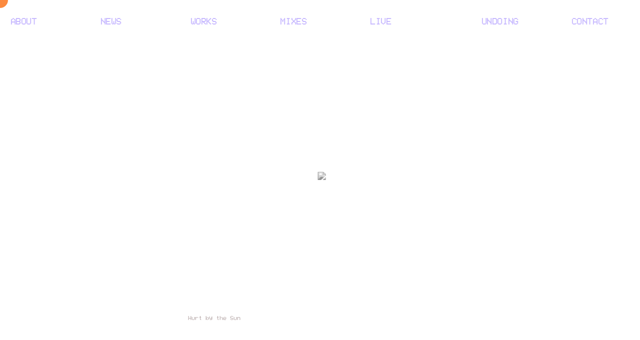

--- FILE ---
content_type: text/html; charset=UTF-8
request_url: https://daphnex.me/
body_size: 30183
content:
<!DOCTYPE html>
<!-- 

        Running on cargo.site

-->
<html lang="en" data-predefined-style="true" data-css-presets="true" data-css-preset data-typography-preset>
	<head>
<script>
				var __cargo_context__ = 'live';
				var __cargo_js_ver__ = 'c=2806793921';
				var __cargo_maint__ = false;
				
				
			</script>
					<meta http-equiv="X-UA-Compatible" content="IE=edge,chrome=1">
		<meta http-equiv="Content-Type" content="text/html; charset=utf-8">
		<meta name="viewport" content="initial-scale=1.0, maximum-scale=1.0, user-scalable=no">
		
			<meta name="robots" content="index,follow">
		<title>Daphne Xanthopoulou</title>
		<meta name="description" content="Cargo">
		
		<link rel="preconnect" href="https://static.cargo.site" crossorigin>
		<link rel="preconnect" href="https://freight.cargo.site" crossorigin>
				<link rel="preconnect" href="https://type.cargo.site" crossorigin>

		<!--<link rel="preload" href="https://static.cargo.site/assets/social/IconFont-Regular-0.9.3.woff2" as="font" type="font/woff" crossorigin>-->

		

		<link href="https://freight.cargo.site/t/original/i/7f1b0ef8b1950c503be1358ab8bf74a9ba47385a56e349b181a5c95f81263cc9/leaf-laurel-trans.ico" rel="shortcut icon">
		<link href="https://daphnex.me/rss" rel="alternate" type="application/rss+xml" title="Daphne Xanthopoulou feed">

		<link href="https://daphnex.me/stylesheet?c=2806793921&1761124914" id="member_stylesheet" rel="stylesheet" type="text/css" />
<style id="">@font-face{font-family:Icons;src:url(https://static.cargo.site/assets/social/IconFont-Regular-0.9.3.woff2);unicode-range:U+E000-E15C,U+F0000,U+FE0E}@font-face{font-family:Icons;src:url(https://static.cargo.site/assets/social/IconFont-Regular-0.9.3.woff2);font-weight:240;unicode-range:U+E000-E15C,U+F0000,U+FE0E}@font-face{font-family:Icons;src:url(https://static.cargo.site/assets/social/IconFont-Regular-0.9.3.woff2);unicode-range:U+E000-E15C,U+F0000,U+FE0E;font-weight:400}@font-face{font-family:Icons;src:url(https://static.cargo.site/assets/social/IconFont-Regular-0.9.3.woff2);unicode-range:U+E000-E15C,U+F0000,U+FE0E;font-weight:600}@font-face{font-family:Icons;src:url(https://static.cargo.site/assets/social/IconFont-Regular-0.9.3.woff2);unicode-range:U+E000-E15C,U+F0000,U+FE0E;font-weight:800}@font-face{font-family:Icons;src:url(https://static.cargo.site/assets/social/IconFont-Regular-0.9.3.woff2);unicode-range:U+E000-E15C,U+F0000,U+FE0E;font-style:italic}@font-face{font-family:Icons;src:url(https://static.cargo.site/assets/social/IconFont-Regular-0.9.3.woff2);unicode-range:U+E000-E15C,U+F0000,U+FE0E;font-weight:200;font-style:italic}@font-face{font-family:Icons;src:url(https://static.cargo.site/assets/social/IconFont-Regular-0.9.3.woff2);unicode-range:U+E000-E15C,U+F0000,U+FE0E;font-weight:400;font-style:italic}@font-face{font-family:Icons;src:url(https://static.cargo.site/assets/social/IconFont-Regular-0.9.3.woff2);unicode-range:U+E000-E15C,U+F0000,U+FE0E;font-weight:600;font-style:italic}@font-face{font-family:Icons;src:url(https://static.cargo.site/assets/social/IconFont-Regular-0.9.3.woff2);unicode-range:U+E000-E15C,U+F0000,U+FE0E;font-weight:800;font-style:italic}body.iconfont-loading,body.iconfont-loading *{color:transparent!important}body{-moz-osx-font-smoothing:grayscale;-webkit-font-smoothing:antialiased;-webkit-text-size-adjust:none}body.no-scroll{overflow:hidden}/*!
 * Content
 */.page{word-wrap:break-word}:focus{outline:0}.pointer-events-none{pointer-events:none}.pointer-events-auto{pointer-events:auto}.pointer-events-none .page_content .audio-player,.pointer-events-none .page_content .shop_product,.pointer-events-none .page_content a,.pointer-events-none .page_content audio,.pointer-events-none .page_content button,.pointer-events-none .page_content details,.pointer-events-none .page_content iframe,.pointer-events-none .page_content img,.pointer-events-none .page_content input,.pointer-events-none .page_content video{pointer-events:auto}.pointer-events-none .page_content *>a,.pointer-events-none .page_content>a{position:relative}s *{text-transform:inherit}#toolset{position:fixed;bottom:10px;right:10px;z-index:8}.mobile #toolset,.template_site_inframe #toolset{display:none}#toolset a{display:block;height:24px;width:24px;margin:0;padding:0;text-decoration:none;background:rgba(0,0,0,.2)}#toolset a:hover{background:rgba(0,0,0,.8)}[data-adminview] #toolset a,[data-adminview] #toolset_admin a{background:rgba(0,0,0,.04);pointer-events:none;cursor:default}#toolset_admin a:active{background:rgba(0,0,0,.7)}#toolset_admin a svg>*{transform:scale(1.1) translate(0,-.5px);transform-origin:50% 50%}#toolset_admin a svg{pointer-events:none;width:100%!important;height:auto!important}#following-container{overflow:auto;-webkit-overflow-scrolling:touch}#following-container iframe{height:100%;width:100%;position:absolute;top:0;left:0;right:0;bottom:0}:root{--following-width:-400px;--following-animation-duration:450ms}@keyframes following-open{0%{transform:translateX(0)}100%{transform:translateX(var(--following-width))}}@keyframes following-open-inverse{0%{transform:translateX(0)}100%{transform:translateX(calc(-1 * var(--following-width)))}}@keyframes following-close{0%{transform:translateX(var(--following-width))}100%{transform:translateX(0)}}@keyframes following-close-inverse{0%{transform:translateX(calc(-1 * var(--following-width)))}100%{transform:translateX(0)}}body.animate-left{animation:following-open var(--following-animation-duration);animation-fill-mode:both;animation-timing-function:cubic-bezier(.24,1,.29,1)}#following-container.animate-left{animation:following-close-inverse var(--following-animation-duration);animation-fill-mode:both;animation-timing-function:cubic-bezier(.24,1,.29,1)}#following-container.animate-left #following-frame{animation:following-close var(--following-animation-duration);animation-fill-mode:both;animation-timing-function:cubic-bezier(.24,1,.29,1)}body.animate-right{animation:following-close var(--following-animation-duration);animation-fill-mode:both;animation-timing-function:cubic-bezier(.24,1,.29,1)}#following-container.animate-right{animation:following-open-inverse var(--following-animation-duration);animation-fill-mode:both;animation-timing-function:cubic-bezier(.24,1,.29,1)}#following-container.animate-right #following-frame{animation:following-open var(--following-animation-duration);animation-fill-mode:both;animation-timing-function:cubic-bezier(.24,1,.29,1)}.slick-slider{position:relative;display:block;-moz-box-sizing:border-box;box-sizing:border-box;-webkit-user-select:none;-moz-user-select:none;-ms-user-select:none;user-select:none;-webkit-touch-callout:none;-khtml-user-select:none;-ms-touch-action:pan-y;touch-action:pan-y;-webkit-tap-highlight-color:transparent}.slick-list{position:relative;display:block;overflow:hidden;margin:0;padding:0}.slick-list:focus{outline:0}.slick-list.dragging{cursor:pointer;cursor:hand}.slick-slider .slick-list,.slick-slider .slick-track{transform:translate3d(0,0,0);will-change:transform}.slick-track{position:relative;top:0;left:0;display:block}.slick-track:after,.slick-track:before{display:table;content:'';width:1px;height:1px;margin-top:-1px;margin-left:-1px}.slick-track:after{clear:both}.slick-loading .slick-track{visibility:hidden}.slick-slide{display:none;float:left;height:100%;min-height:1px}[dir=rtl] .slick-slide{float:right}.content .slick-slide img{display:inline-block}.content .slick-slide img:not(.image-zoom){cursor:pointer}.content .scrub .slick-list,.content .scrub .slick-slide img:not(.image-zoom){cursor:ew-resize}body.slideshow-scrub-dragging *{cursor:ew-resize!important}.content .slick-slide img:not([src]),.content .slick-slide img[src='']{width:100%;height:auto}.slick-slide.slick-loading img{display:none}.slick-slide.dragging img{pointer-events:none}.slick-initialized .slick-slide{display:block}.slick-loading .slick-slide{visibility:hidden}.slick-vertical .slick-slide{display:block;height:auto;border:1px solid transparent}.slick-arrow.slick-hidden{display:none}.slick-arrow{position:absolute;z-index:9;width:0;top:0;height:100%;cursor:pointer;will-change:opacity;-webkit-transition:opacity 333ms cubic-bezier(.4,0,.22,1);transition:opacity 333ms cubic-bezier(.4,0,.22,1)}.slick-arrow.hidden{opacity:0}.slick-arrow svg{position:absolute;width:36px;height:36px;top:0;left:0;right:0;bottom:0;margin:auto;transform:translate(.25px,.25px)}.slick-arrow svg.right-arrow{transform:translate(.25px,.25px) scaleX(-1)}.slick-arrow svg:active{opacity:.75}.slick-arrow svg .arrow-shape{fill:none!important;stroke:#fff;stroke-linecap:square}.slick-arrow svg .arrow-outline{fill:none!important;stroke-width:2.5px;stroke:rgba(0,0,0,.6);stroke-linecap:square}.slick-arrow.slick-next{right:0;text-align:right}.slick-next svg,.wallpaper-navigation .slick-next svg{margin-right:10px}.mobile .slick-next svg{margin-right:10px}.slick-arrow.slick-prev{text-align:left}.slick-prev svg,.wallpaper-navigation .slick-prev svg{margin-left:10px}.mobile .slick-prev svg{margin-left:10px}.loading_animation{display:none;vertical-align:middle;z-index:15;line-height:0;pointer-events:none;border-radius:100%}.loading_animation.hidden{display:none}.loading_animation.pulsing{opacity:0;display:inline-block;animation-delay:.1s;-webkit-animation-delay:.1s;-moz-animation-delay:.1s;animation-duration:12s;animation-iteration-count:infinite;animation:fade-pulse-in .5s ease-in-out;-moz-animation:fade-pulse-in .5s ease-in-out;-webkit-animation:fade-pulse-in .5s ease-in-out;-webkit-animation-fill-mode:forwards;-moz-animation-fill-mode:forwards;animation-fill-mode:forwards}.loading_animation.pulsing.no-delay{animation-delay:0s;-webkit-animation-delay:0s;-moz-animation-delay:0s}.loading_animation div{border-radius:100%}.loading_animation div svg{max-width:100%;height:auto}.loading_animation div,.loading_animation div svg{width:20px;height:20px}.loading_animation.full-width svg{width:100%;height:auto}.loading_animation.full-width.big svg{width:100px;height:100px}.loading_animation div svg>*{fill:#ccc}.loading_animation div{-webkit-animation:spin-loading 12s ease-out;-webkit-animation-iteration-count:infinite;-moz-animation:spin-loading 12s ease-out;-moz-animation-iteration-count:infinite;animation:spin-loading 12s ease-out;animation-iteration-count:infinite}.loading_animation.hidden{display:none}[data-backdrop] .loading_animation{position:absolute;top:15px;left:15px;z-index:99}.loading_animation.position-absolute.middle{top:calc(50% - 10px);left:calc(50% - 10px)}.loading_animation.position-absolute.topleft{top:0;left:0}.loading_animation.position-absolute.middleright{top:calc(50% - 10px);right:1rem}.loading_animation.position-absolute.middleleft{top:calc(50% - 10px);left:1rem}.loading_animation.gray div svg>*{fill:#999}.loading_animation.gray-dark div svg>*{fill:#666}.loading_animation.gray-darker div svg>*{fill:#555}.loading_animation.gray-light div svg>*{fill:#ccc}.loading_animation.white div svg>*{fill:rgba(255,255,255,.85)}.loading_animation.blue div svg>*{fill:#698fff}.loading_animation.inline{display:inline-block;margin-bottom:.5ex}.loading_animation.inline.left{margin-right:.5ex}@-webkit-keyframes fade-pulse-in{0%{opacity:0}50%{opacity:.5}100%{opacity:1}}@-moz-keyframes fade-pulse-in{0%{opacity:0}50%{opacity:.5}100%{opacity:1}}@keyframes fade-pulse-in{0%{opacity:0}50%{opacity:.5}100%{opacity:1}}@-webkit-keyframes pulsate{0%{opacity:1}50%{opacity:0}100%{opacity:1}}@-moz-keyframes pulsate{0%{opacity:1}50%{opacity:0}100%{opacity:1}}@keyframes pulsate{0%{opacity:1}50%{opacity:0}100%{opacity:1}}@-webkit-keyframes spin-loading{0%{transform:rotate(0)}9%{transform:rotate(1050deg)}18%{transform:rotate(-1090deg)}20%{transform:rotate(-1080deg)}23%{transform:rotate(-1080deg)}28%{transform:rotate(-1095deg)}29%{transform:rotate(-1065deg)}34%{transform:rotate(-1080deg)}35%{transform:rotate(-1050deg)}40%{transform:rotate(-1065deg)}41%{transform:rotate(-1035deg)}44%{transform:rotate(-1035deg)}47%{transform:rotate(-2160deg)}50%{transform:rotate(-2160deg)}56%{transform:rotate(45deg)}60%{transform:rotate(45deg)}80%{transform:rotate(6120deg)}100%{transform:rotate(0)}}@keyframes spin-loading{0%{transform:rotate(0)}9%{transform:rotate(1050deg)}18%{transform:rotate(-1090deg)}20%{transform:rotate(-1080deg)}23%{transform:rotate(-1080deg)}28%{transform:rotate(-1095deg)}29%{transform:rotate(-1065deg)}34%{transform:rotate(-1080deg)}35%{transform:rotate(-1050deg)}40%{transform:rotate(-1065deg)}41%{transform:rotate(-1035deg)}44%{transform:rotate(-1035deg)}47%{transform:rotate(-2160deg)}50%{transform:rotate(-2160deg)}56%{transform:rotate(45deg)}60%{transform:rotate(45deg)}80%{transform:rotate(6120deg)}100%{transform:rotate(0)}}[grid-row]{align-items:flex-start;box-sizing:border-box;display:-webkit-box;display:-webkit-flex;display:-ms-flexbox;display:flex;-webkit-flex-wrap:wrap;-ms-flex-wrap:wrap;flex-wrap:wrap}[grid-col]{box-sizing:border-box}[grid-row] [grid-col].empty:after{content:"\0000A0";cursor:text}body.mobile[data-adminview=content-editproject] [grid-row] [grid-col].empty:after{display:none}[grid-col=auto]{-webkit-box-flex:1;-webkit-flex:1;-ms-flex:1;flex:1}[grid-col=x12]{width:100%}[grid-col=x11]{width:50%}[grid-col=x10]{width:33.33%}[grid-col=x9]{width:25%}[grid-col=x8]{width:20%}[grid-col=x7]{width:16.666666667%}[grid-col=x6]{width:14.285714286%}[grid-col=x5]{width:12.5%}[grid-col=x4]{width:11.111111111%}[grid-col=x3]{width:10%}[grid-col=x2]{width:9.090909091%}[grid-col=x1]{width:8.333333333%}[grid-col="1"]{width:8.33333%}[grid-col="2"]{width:16.66667%}[grid-col="3"]{width:25%}[grid-col="4"]{width:33.33333%}[grid-col="5"]{width:41.66667%}[grid-col="6"]{width:50%}[grid-col="7"]{width:58.33333%}[grid-col="8"]{width:66.66667%}[grid-col="9"]{width:75%}[grid-col="10"]{width:83.33333%}[grid-col="11"]{width:91.66667%}[grid-col="12"]{width:100%}body.mobile [grid-responsive] [grid-col]{width:100%;-webkit-box-flex:none;-webkit-flex:none;-ms-flex:none;flex:none}[data-ce-host=true][contenteditable=true] [grid-pad]{pointer-events:none}[data-ce-host=true][contenteditable=true] [grid-pad]>*{pointer-events:auto}[grid-pad="0"]{padding:0}[grid-pad="0.25"]{padding:.125rem}[grid-pad="0.5"]{padding:.25rem}[grid-pad="0.75"]{padding:.375rem}[grid-pad="1"]{padding:.5rem}[grid-pad="1.25"]{padding:.625rem}[grid-pad="1.5"]{padding:.75rem}[grid-pad="1.75"]{padding:.875rem}[grid-pad="2"]{padding:1rem}[grid-pad="2.5"]{padding:1.25rem}[grid-pad="3"]{padding:1.5rem}[grid-pad="3.5"]{padding:1.75rem}[grid-pad="4"]{padding:2rem}[grid-pad="5"]{padding:2.5rem}[grid-pad="6"]{padding:3rem}[grid-pad="7"]{padding:3.5rem}[grid-pad="8"]{padding:4rem}[grid-pad="9"]{padding:4.5rem}[grid-pad="10"]{padding:5rem}[grid-gutter="0"]{margin:0}[grid-gutter="0.5"]{margin:-.25rem}[grid-gutter="1"]{margin:-.5rem}[grid-gutter="1.5"]{margin:-.75rem}[grid-gutter="2"]{margin:-1rem}[grid-gutter="2.5"]{margin:-1.25rem}[grid-gutter="3"]{margin:-1.5rem}[grid-gutter="3.5"]{margin:-1.75rem}[grid-gutter="4"]{margin:-2rem}[grid-gutter="5"]{margin:-2.5rem}[grid-gutter="6"]{margin:-3rem}[grid-gutter="7"]{margin:-3.5rem}[grid-gutter="8"]{margin:-4rem}[grid-gutter="10"]{margin:-5rem}[grid-gutter="12"]{margin:-6rem}[grid-gutter="14"]{margin:-7rem}[grid-gutter="16"]{margin:-8rem}[grid-gutter="18"]{margin:-9rem}[grid-gutter="20"]{margin:-10rem}small{max-width:100%;text-decoration:inherit}img:not([src]),img[src='']{outline:1px solid rgba(177,177,177,.4);outline-offset:-1px;content:url([data-uri])}img.image-zoom{cursor:-webkit-zoom-in;cursor:-moz-zoom-in;cursor:zoom-in}#imprimatur{color:#333;font-size:10px;font-family:-apple-system,BlinkMacSystemFont,"Segoe UI",Roboto,Oxygen,Ubuntu,Cantarell,"Open Sans","Helvetica Neue",sans-serif,"Sans Serif",Icons;/*!System*/position:fixed;opacity:.3;right:-28px;bottom:160px;transform:rotate(270deg);-ms-transform:rotate(270deg);-webkit-transform:rotate(270deg);z-index:8;text-transform:uppercase;color:#999;opacity:.5;padding-bottom:2px;text-decoration:none}.mobile #imprimatur{display:none}bodycopy cargo-link a{font-family:-apple-system,BlinkMacSystemFont,"Segoe UI",Roboto,Oxygen,Ubuntu,Cantarell,"Open Sans","Helvetica Neue",sans-serif,"Sans Serif",Icons;/*!System*/font-size:12px;font-style:normal;font-weight:400;transform:rotate(270deg);text-decoration:none;position:fixed!important;right:-27px;bottom:100px;text-decoration:none;letter-spacing:normal;background:0 0;border:0;border-bottom:0;outline:0}/*! PhotoSwipe Default UI CSS by Dmitry Semenov | photoswipe.com | MIT license */.pswp--has_mouse .pswp__button--arrow--left,.pswp--has_mouse .pswp__button--arrow--right,.pswp__ui{visibility:visible}.pswp--minimal--dark .pswp__top-bar,.pswp__button{background:0 0}.pswp,.pswp__bg,.pswp__container,.pswp__img--placeholder,.pswp__zoom-wrap,.quick-view-navigation{-webkit-backface-visibility:hidden}.pswp__button{cursor:pointer;opacity:1;-webkit-appearance:none;transition:opacity .2s;-webkit-box-shadow:none;box-shadow:none}.pswp__button-close>svg{top:10px;right:10px;margin-left:auto}.pswp--touch .quick-view-navigation{display:none}.pswp__ui{-webkit-font-smoothing:auto;opacity:1;z-index:1550}.quick-view-navigation{will-change:opacity;-webkit-transition:opacity 333ms cubic-bezier(.4,0,.22,1);transition:opacity 333ms cubic-bezier(.4,0,.22,1)}.quick-view-navigation .pswp__group .pswp__button{pointer-events:auto}.pswp__button>svg{position:absolute;width:36px;height:36px}.quick-view-navigation .pswp__group:active svg{opacity:.75}.pswp__button svg .shape-shape{fill:#fff}.pswp__button svg .shape-outline{fill:#000}.pswp__button-prev>svg{top:0;bottom:0;left:10px;margin:auto}.pswp__button-next>svg{top:0;bottom:0;right:10px;margin:auto}.quick-view-navigation .pswp__group .pswp__button-prev{position:absolute;left:0;top:0;width:0;height:100%}.quick-view-navigation .pswp__group .pswp__button-next{position:absolute;right:0;top:0;width:0;height:100%}.quick-view-navigation .close-button,.quick-view-navigation .left-arrow,.quick-view-navigation .right-arrow{transform:translate(.25px,.25px)}.quick-view-navigation .right-arrow{transform:translate(.25px,.25px) scaleX(-1)}.pswp__button svg .shape-outline{fill:transparent!important;stroke:#000;stroke-width:2.5px;stroke-linecap:square}.pswp__button svg .shape-shape{fill:transparent!important;stroke:#fff;stroke-width:1.5px;stroke-linecap:square}.pswp__bg,.pswp__scroll-wrap,.pswp__zoom-wrap{width:100%;position:absolute}.quick-view-navigation .pswp__group .pswp__button-close{margin:0}.pswp__container,.pswp__item,.pswp__zoom-wrap{right:0;bottom:0;top:0;position:absolute;left:0}.pswp__ui--hidden .pswp__button{opacity:.001}.pswp__ui--hidden .pswp__button,.pswp__ui--hidden .pswp__button *{pointer-events:none}.pswp .pswp__ui.pswp__ui--displaynone{display:none}.pswp__element--disabled{display:none!important}/*! PhotoSwipe main CSS by Dmitry Semenov | photoswipe.com | MIT license */.pswp{position:fixed;display:none;height:100%;width:100%;top:0;left:0;right:0;bottom:0;margin:auto;-ms-touch-action:none;touch-action:none;z-index:9999999;-webkit-text-size-adjust:100%;line-height:initial;letter-spacing:initial;outline:0}.pswp img{max-width:none}.pswp--zoom-disabled .pswp__img{cursor:default!important}.pswp--animate_opacity{opacity:.001;will-change:opacity;-webkit-transition:opacity 333ms cubic-bezier(.4,0,.22,1);transition:opacity 333ms cubic-bezier(.4,0,.22,1)}.pswp--open{display:block}.pswp--zoom-allowed .pswp__img{cursor:-webkit-zoom-in;cursor:-moz-zoom-in;cursor:zoom-in}.pswp--zoomed-in .pswp__img{cursor:-webkit-grab;cursor:-moz-grab;cursor:grab}.pswp--dragging .pswp__img{cursor:-webkit-grabbing;cursor:-moz-grabbing;cursor:grabbing}.pswp__bg{left:0;top:0;height:100%;opacity:0;transform:translateZ(0);will-change:opacity}.pswp__scroll-wrap{left:0;top:0;height:100%}.pswp__container,.pswp__zoom-wrap{-ms-touch-action:none;touch-action:none}.pswp__container,.pswp__img{-webkit-user-select:none;-moz-user-select:none;-ms-user-select:none;user-select:none;-webkit-tap-highlight-color:transparent;-webkit-touch-callout:none}.pswp__zoom-wrap{-webkit-transform-origin:left top;-ms-transform-origin:left top;transform-origin:left top;-webkit-transition:-webkit-transform 222ms cubic-bezier(.4,0,.22,1);transition:transform 222ms cubic-bezier(.4,0,.22,1)}.pswp__bg{-webkit-transition:opacity 222ms cubic-bezier(.4,0,.22,1);transition:opacity 222ms cubic-bezier(.4,0,.22,1)}.pswp--animated-in .pswp__bg,.pswp--animated-in .pswp__zoom-wrap{-webkit-transition:none;transition:none}.pswp--hide-overflow .pswp__scroll-wrap,.pswp--hide-overflow.pswp{overflow:hidden}.pswp__img{position:absolute;width:auto;height:auto;top:0;left:0}.pswp__img--placeholder--blank{background:#222}.pswp--ie .pswp__img{width:100%!important;height:auto!important;left:0;top:0}.pswp__ui--idle{opacity:0}.pswp__error-msg{position:absolute;left:0;top:50%;width:100%;text-align:center;font-size:14px;line-height:16px;margin-top:-8px;color:#ccc}.pswp__error-msg a{color:#ccc;text-decoration:underline}.pswp__error-msg{font-family:-apple-system,BlinkMacSystemFont,"Segoe UI",Roboto,Oxygen,Ubuntu,Cantarell,"Open Sans","Helvetica Neue",sans-serif}.quick-view.mouse-down .iframe-item{pointer-events:none!important}.quick-view-caption-positioner{pointer-events:none;width:100%;height:100%}.quick-view-caption-wrapper{margin:auto;position:absolute;bottom:0;left:0;right:0}.quick-view-horizontal-align-left .quick-view-caption-wrapper{margin-left:0}.quick-view-horizontal-align-right .quick-view-caption-wrapper{margin-right:0}[data-quick-view-caption]{transition:.1s opacity ease-in-out;position:absolute;bottom:0;left:0;right:0}.quick-view-horizontal-align-left [data-quick-view-caption]{text-align:left}.quick-view-horizontal-align-right [data-quick-view-caption]{text-align:right}.quick-view-caption{transition:.1s opacity ease-in-out}.quick-view-caption>*{display:inline-block}.quick-view-caption *{pointer-events:auto}.quick-view-caption.hidden{opacity:0}.shop_product .dropdown_wrapper{flex:0 0 100%;position:relative}.shop_product select{appearance:none;-moz-appearance:none;-webkit-appearance:none;outline:0;-webkit-font-smoothing:antialiased;-moz-osx-font-smoothing:grayscale;cursor:pointer;border-radius:0;white-space:nowrap;overflow:hidden!important;text-overflow:ellipsis}.shop_product select.dropdown::-ms-expand{display:none}.shop_product a{cursor:pointer;border-bottom:none;text-decoration:none}.shop_product a.out-of-stock{pointer-events:none}body.audio-player-dragging *{cursor:ew-resize!important}.audio-player{display:inline-flex;flex:1 0 calc(100% - 2px);width:calc(100% - 2px)}.audio-player .button{height:100%;flex:0 0 3.3rem;display:flex}.audio-player .separator{left:3.3rem;height:100%}.audio-player .buffer{width:0%;height:100%;transition:left .3s linear,width .3s linear}.audio-player.seeking .buffer{transition:left 0s,width 0s}.audio-player.seeking{user-select:none;-webkit-user-select:none;cursor:ew-resize}.audio-player.seeking *{user-select:none;-webkit-user-select:none;cursor:ew-resize}.audio-player .bar{overflow:hidden;display:flex;justify-content:space-between;align-content:center;flex-grow:1}.audio-player .progress{width:0%;height:100%;transition:width .3s linear}.audio-player.seeking .progress{transition:width 0s}.audio-player .pause,.audio-player .play{cursor:pointer;height:100%}.audio-player .note-icon{margin:auto 0;order:2;flex:0 1 auto}.audio-player .title{white-space:nowrap;overflow:hidden;text-overflow:ellipsis;pointer-events:none;user-select:none;padding:.5rem 0 .5rem 1rem;margin:auto auto auto 0;flex:0 3 auto;min-width:0;width:100%}.audio-player .total-time{flex:0 1 auto;margin:auto 0}.audio-player .current-time,.audio-player .play-text{flex:0 1 auto;margin:auto 0}.audio-player .stream-anim{user-select:none;margin:auto auto auto 0}.audio-player .stream-anim span{display:inline-block}.audio-player .buffer,.audio-player .current-time,.audio-player .note-svg,.audio-player .play-text,.audio-player .separator,.audio-player .total-time{user-select:none;pointer-events:none}.audio-player .buffer,.audio-player .play-text,.audio-player .progress{position:absolute}.audio-player,.audio-player .bar,.audio-player .button,.audio-player .current-time,.audio-player .note-icon,.audio-player .pause,.audio-player .play,.audio-player .total-time{position:relative}body.mobile .audio-player,body.mobile .audio-player *{-webkit-touch-callout:none}#standalone-admin-frame{border:0;width:400px;position:absolute;right:0;top:0;height:100vh;z-index:99}body[standalone-admin=true] #standalone-admin-frame{transform:translate(0,0)}body[standalone-admin=true] .main_container{width:calc(100% - 400px)}body[standalone-admin=false] #standalone-admin-frame{transform:translate(100%,0)}body[standalone-admin=false] .main_container{width:100%}.toggle_standaloneAdmin{position:fixed;top:0;right:400px;height:40px;width:40px;z-index:999;cursor:pointer;background-color:rgba(0,0,0,.4)}.toggle_standaloneAdmin:active{opacity:.7}body[standalone-admin=false] .toggle_standaloneAdmin{right:0}.toggle_standaloneAdmin *{color:#fff;fill:#fff}.toggle_standaloneAdmin svg{padding:6px;width:100%;height:100%;opacity:.85}body[standalone-admin=false] .toggle_standaloneAdmin #close,body[standalone-admin=true] .toggle_standaloneAdmin #backdropsettings{display:none}.toggle_standaloneAdmin>div{width:100%;height:100%}#admin_toggle_button{position:fixed;top:50%;transform:translate(0,-50%);right:400px;height:36px;width:12px;z-index:999;cursor:pointer;background-color:rgba(0,0,0,.09);padding-left:2px;margin-right:5px}#admin_toggle_button .bar{content:'';background:rgba(0,0,0,.09);position:fixed;width:5px;bottom:0;top:0;z-index:10}#admin_toggle_button:active{background:rgba(0,0,0,.065)}#admin_toggle_button *{color:#fff;fill:#fff}#admin_toggle_button svg{padding:0;width:16px;height:36px;margin-left:1px;opacity:1}#admin_toggle_button svg *{fill:#fff;opacity:1}#admin_toggle_button[data-state=closed] .toggle_admin_close{display:none}#admin_toggle_button[data-state=closed],#admin_toggle_button[data-state=closed] .toggle_admin_open{width:20px;cursor:pointer;margin:0}#admin_toggle_button[data-state=closed] svg{margin-left:2px}#admin_toggle_button[data-state=open] .toggle_admin_open{display:none}select,select *{text-rendering:auto!important}b b{font-weight:inherit}*{-webkit-box-sizing:border-box;-moz-box-sizing:border-box;box-sizing:border-box}customhtml>*{position:relative;z-index:10}body,html{min-height:100vh;margin:0;padding:0}html{touch-action:manipulation;position:relative;background-color:#fff}.main_container{min-height:100vh;width:100%;overflow:hidden}.container{display:-webkit-box;display:-webkit-flex;display:-moz-box;display:-ms-flexbox;display:flex;-webkit-flex-wrap:wrap;-moz-flex-wrap:wrap;-ms-flex-wrap:wrap;flex-wrap:wrap;max-width:100%;width:100%;overflow:visible}.container{align-items:flex-start;-webkit-align-items:flex-start}.page{z-index:2}.page ul li>text-limit{display:block}.content,.content_container,.pinned{-webkit-flex:1 0 auto;-moz-flex:1 0 auto;-ms-flex:1 0 auto;flex:1 0 auto;max-width:100%}.content_container{width:100%}.content_container.full_height{min-height:100vh}.page_background{position:absolute;top:0;left:0;width:100%;height:100%}.page_container{position:relative;overflow:visible;width:100%}.backdrop{position:absolute;top:0;z-index:1;width:100%;height:100%;max-height:100vh}.backdrop>div{position:absolute;top:0;left:0;width:100%;height:100%;-webkit-backface-visibility:hidden;backface-visibility:hidden;transform:translate3d(0,0,0);contain:strict}[data-backdrop].backdrop>div[data-overflowing]{max-height:100vh;position:absolute;top:0;left:0}body.mobile [split-responsive]{display:flex;flex-direction:column}body.mobile [split-responsive] .container{width:100%;order:2}body.mobile [split-responsive] .backdrop{position:relative;height:50vh;width:100%;order:1}body.mobile [split-responsive] [data-auxiliary].backdrop{position:absolute;height:50vh;width:100%;order:1}.page{position:relative;z-index:2}img[data-align=left]{float:left}img[data-align=right]{float:right}[data-rotation]{transform-origin:center center}.content .page_content:not([contenteditable=true]) [data-draggable]{pointer-events:auto!important;backface-visibility:hidden}.preserve-3d{-moz-transform-style:preserve-3d;transform-style:preserve-3d}.content .page_content:not([contenteditable=true]) [data-draggable] iframe{pointer-events:none!important}.dragging-active iframe{pointer-events:none!important}.content .page_content:not([contenteditable=true]) [data-draggable]:active{opacity:1}.content .scroll-transition-fade{transition:transform 1s ease-in-out,opacity .8s ease-in-out}.content .scroll-transition-fade.below-viewport{opacity:0;transform:translateY(40px)}.mobile.full_width .page_container:not([split-layout]) .container_width{width:100%}[data-view=pinned_bottom] .bottom_pin_invisibility{visibility:hidden}.pinned{position:relative;width:100%}.pinned .page_container.accommodate:not(.fixed):not(.overlay){z-index:2}.pinned .page_container.overlay{position:absolute;z-index:4}.pinned .page_container.overlay.fixed{position:fixed}.pinned .page_container.overlay.fixed .page{max-height:100vh;-webkit-overflow-scrolling:touch}.pinned .page_container.overlay.fixed .page.allow-scroll{overflow-y:auto;overflow-x:hidden}.pinned .page_container.overlay.fixed .page.allow-scroll{align-items:flex-start;-webkit-align-items:flex-start}.pinned .page_container .page.allow-scroll::-webkit-scrollbar{width:0;background:0 0;display:none}.pinned.pinned_top .page_container.overlay{left:0;top:0}.pinned.pinned_bottom .page_container.overlay{left:0;bottom:0}div[data-container=set]:empty{margin-top:1px}.thumbnails{position:relative;z-index:1}[thumbnails=grid]{align-items:baseline}[thumbnails=justify] .thumbnail{box-sizing:content-box}[thumbnails][data-padding-zero] .thumbnail{margin-bottom:-1px}[thumbnails=montessori] .thumbnail{pointer-events:auto;position:absolute}[thumbnails] .thumbnail>a{display:block;text-decoration:none}[thumbnails=montessori]{height:0}[thumbnails][data-resizing],[thumbnails][data-resizing] *{cursor:nwse-resize}[thumbnails] .thumbnail .resize-handle{cursor:nwse-resize;width:26px;height:26px;padding:5px;position:absolute;opacity:.75;right:-1px;bottom:-1px;z-index:100}[thumbnails][data-resizing] .resize-handle{display:none}[thumbnails] .thumbnail .resize-handle svg{position:absolute;top:0;left:0}[thumbnails] .thumbnail .resize-handle:hover{opacity:1}[data-can-move].thumbnail .resize-handle svg .resize_path_outline{fill:#fff}[data-can-move].thumbnail .resize-handle svg .resize_path{fill:#000}[thumbnails=montessori] .thumbnail_sizer{height:0;width:100%;position:relative;padding-bottom:100%;pointer-events:none}[thumbnails] .thumbnail img{display:block;min-height:3px;margin-bottom:0}[thumbnails] .thumbnail img:not([src]),img[src=""]{margin:0!important;width:100%;min-height:3px;height:100%!important;position:absolute}[aspect-ratio="1x1"].thumb_image{height:0;padding-bottom:100%;overflow:hidden}[aspect-ratio="4x3"].thumb_image{height:0;padding-bottom:75%;overflow:hidden}[aspect-ratio="16x9"].thumb_image{height:0;padding-bottom:56.25%;overflow:hidden}[thumbnails] .thumb_image{width:100%;position:relative}[thumbnails][thumbnail-vertical-align=top]{align-items:flex-start}[thumbnails][thumbnail-vertical-align=middle]{align-items:center}[thumbnails][thumbnail-vertical-align=bottom]{align-items:baseline}[thumbnails][thumbnail-horizontal-align=left]{justify-content:flex-start}[thumbnails][thumbnail-horizontal-align=middle]{justify-content:center}[thumbnails][thumbnail-horizontal-align=right]{justify-content:flex-end}.thumb_image.default_image>svg{position:absolute;top:0;left:0;bottom:0;right:0;width:100%;height:100%}.thumb_image.default_image{outline:1px solid #ccc;outline-offset:-1px;position:relative}.mobile.full_width [data-view=Thumbnail] .thumbnails_width{width:100%}.content [data-draggable] a:active,.content [data-draggable] img:active{opacity:initial}.content .draggable-dragging{opacity:initial}[data-draggable].draggable_visible{visibility:visible}[data-draggable].draggable_hidden{visibility:hidden}.gallery_card [data-draggable],.marquee [data-draggable]{visibility:inherit}[data-draggable]{visibility:visible;background-color:rgba(0,0,0,.003)}#site_menu_panel_container .image-gallery:not(.initialized){height:0;padding-bottom:100%;min-height:initial}.image-gallery:not(.initialized){min-height:100vh;visibility:hidden;width:100%}.image-gallery .gallery_card img{display:block;width:100%;height:auto}.image-gallery .gallery_card{transform-origin:center}.image-gallery .gallery_card.dragging{opacity:.1;transform:initial!important}.image-gallery:not([image-gallery=slideshow]) .gallery_card iframe:only-child,.image-gallery:not([image-gallery=slideshow]) .gallery_card video:only-child{width:100%;height:100%;top:0;left:0;position:absolute}.image-gallery[image-gallery=slideshow] .gallery_card video[muted][autoplay]:not([controls]),.image-gallery[image-gallery=slideshow] .gallery_card video[muted][data-autoplay]:not([controls]){pointer-events:none}.image-gallery [image-gallery-pad="0"] video:only-child{object-fit:cover;height:calc(100% + 1px)}div.image-gallery>a,div.image-gallery>iframe,div.image-gallery>img,div.image-gallery>video{display:none}[image-gallery-row]{align-items:flex-start;box-sizing:border-box;display:-webkit-box;display:-webkit-flex;display:-ms-flexbox;display:flex;-webkit-flex-wrap:wrap;-ms-flex-wrap:wrap;flex-wrap:wrap}.image-gallery .gallery_card_image{width:100%;position:relative}[data-predefined-style=true] .image-gallery a.gallery_card{display:block;border:none}[image-gallery-col]{box-sizing:border-box}[image-gallery-col=x12]{width:100%}[image-gallery-col=x11]{width:50%}[image-gallery-col=x10]{width:33.33%}[image-gallery-col=x9]{width:25%}[image-gallery-col=x8]{width:20%}[image-gallery-col=x7]{width:16.666666667%}[image-gallery-col=x6]{width:14.285714286%}[image-gallery-col=x5]{width:12.5%}[image-gallery-col=x4]{width:11.111111111%}[image-gallery-col=x3]{width:10%}[image-gallery-col=x2]{width:9.090909091%}[image-gallery-col=x1]{width:8.333333333%}.content .page_content [image-gallery-pad].image-gallery{pointer-events:none}.content .page_content [image-gallery-pad].image-gallery .gallery_card_image>*,.content .page_content [image-gallery-pad].image-gallery .gallery_image_caption{pointer-events:auto}.content .page_content [image-gallery-pad="0"]{padding:0}.content .page_content [image-gallery-pad="0.25"]{padding:.125rem}.content .page_content [image-gallery-pad="0.5"]{padding:.25rem}.content .page_content [image-gallery-pad="0.75"]{padding:.375rem}.content .page_content [image-gallery-pad="1"]{padding:.5rem}.content .page_content [image-gallery-pad="1.25"]{padding:.625rem}.content .page_content [image-gallery-pad="1.5"]{padding:.75rem}.content .page_content [image-gallery-pad="1.75"]{padding:.875rem}.content .page_content [image-gallery-pad="2"]{padding:1rem}.content .page_content [image-gallery-pad="2.5"]{padding:1.25rem}.content .page_content [image-gallery-pad="3"]{padding:1.5rem}.content .page_content [image-gallery-pad="3.5"]{padding:1.75rem}.content .page_content [image-gallery-pad="4"]{padding:2rem}.content .page_content [image-gallery-pad="5"]{padding:2.5rem}.content .page_content [image-gallery-pad="6"]{padding:3rem}.content .page_content [image-gallery-pad="7"]{padding:3.5rem}.content .page_content [image-gallery-pad="8"]{padding:4rem}.content .page_content [image-gallery-pad="9"]{padding:4.5rem}.content .page_content [image-gallery-pad="10"]{padding:5rem}.content .page_content [image-gallery-gutter="0"]{margin:0}.content .page_content [image-gallery-gutter="0.5"]{margin:-.25rem}.content .page_content [image-gallery-gutter="1"]{margin:-.5rem}.content .page_content [image-gallery-gutter="1.5"]{margin:-.75rem}.content .page_content [image-gallery-gutter="2"]{margin:-1rem}.content .page_content [image-gallery-gutter="2.5"]{margin:-1.25rem}.content .page_content [image-gallery-gutter="3"]{margin:-1.5rem}.content .page_content [image-gallery-gutter="3.5"]{margin:-1.75rem}.content .page_content [image-gallery-gutter="4"]{margin:-2rem}.content .page_content [image-gallery-gutter="5"]{margin:-2.5rem}.content .page_content [image-gallery-gutter="6"]{margin:-3rem}.content .page_content [image-gallery-gutter="7"]{margin:-3.5rem}.content .page_content [image-gallery-gutter="8"]{margin:-4rem}.content .page_content [image-gallery-gutter="10"]{margin:-5rem}.content .page_content [image-gallery-gutter="12"]{margin:-6rem}.content .page_content [image-gallery-gutter="14"]{margin:-7rem}.content .page_content [image-gallery-gutter="16"]{margin:-8rem}.content .page_content [image-gallery-gutter="18"]{margin:-9rem}.content .page_content [image-gallery-gutter="20"]{margin:-10rem}[image-gallery=slideshow]:not(.initialized)>*{min-height:1px;opacity:0;min-width:100%}[image-gallery=slideshow][data-constrained-by=height] [image-gallery-vertical-align].slick-track{align-items:flex-start}[image-gallery=slideshow] img.image-zoom:active{opacity:initial}[image-gallery=slideshow].slick-initialized .gallery_card{pointer-events:none}[image-gallery=slideshow].slick-initialized .gallery_card.slick-current{pointer-events:auto}[image-gallery=slideshow] .gallery_card:not(.has_caption){line-height:0}.content .page_content [image-gallery=slideshow].image-gallery>*{pointer-events:auto}.content [image-gallery=slideshow].image-gallery.slick-initialized .gallery_card{overflow:hidden;margin:0;display:flex;flex-flow:row wrap;flex-shrink:0}.content [image-gallery=slideshow].image-gallery.slick-initialized .gallery_card.slick-current{overflow:visible}[image-gallery=slideshow] .gallery_image_caption{opacity:1;transition:opacity .3s;-webkit-transition:opacity .3s;width:100%;margin-left:auto;margin-right:auto;clear:both}[image-gallery-horizontal-align=left] .gallery_image_caption{text-align:left}[image-gallery-horizontal-align=middle] .gallery_image_caption{text-align:center}[image-gallery-horizontal-align=right] .gallery_image_caption{text-align:right}[image-gallery=slideshow][data-slideshow-in-transition] .gallery_image_caption{opacity:0;transition:opacity .3s;-webkit-transition:opacity .3s}[image-gallery=slideshow] .gallery_card_image{width:initial;margin:0;display:inline-block}[image-gallery=slideshow] .gallery_card img{margin:0;display:block}[image-gallery=slideshow][data-exploded]{align-items:flex-start;box-sizing:border-box;display:-webkit-box;display:-webkit-flex;display:-ms-flexbox;display:flex;-webkit-flex-wrap:wrap;-ms-flex-wrap:wrap;flex-wrap:wrap;justify-content:flex-start;align-content:flex-start}[image-gallery=slideshow][data-exploded] .gallery_card{padding:1rem;width:16.666%}[image-gallery=slideshow][data-exploded] .gallery_card_image{height:0;display:block;width:100%}[image-gallery=grid]{align-items:baseline}[image-gallery=grid] .gallery_card.has_caption .gallery_card_image{display:block}[image-gallery=grid] [image-gallery-pad="0"].gallery_card{margin-bottom:-1px}[image-gallery=grid] .gallery_card img{margin:0}[image-gallery=columns] .gallery_card img{margin:0}[image-gallery=justify]{align-items:flex-start}[image-gallery=justify] .gallery_card img{margin:0}[image-gallery=montessori][image-gallery-row]{display:block}[image-gallery=montessori] a.gallery_card,[image-gallery=montessori] div.gallery_card{position:absolute;pointer-events:auto}[image-gallery=montessori][data-can-move] .gallery_card,[image-gallery=montessori][data-can-move] .gallery_card .gallery_card_image,[image-gallery=montessori][data-can-move] .gallery_card .gallery_card_image>*{cursor:move}[image-gallery=montessori]{position:relative;height:0}[image-gallery=freeform] .gallery_card{position:relative}[image-gallery=freeform] [image-gallery-pad="0"].gallery_card{margin-bottom:-1px}[image-gallery-vertical-align]{display:flex;flex-flow:row wrap}[image-gallery-vertical-align].slick-track{display:flex;flex-flow:row nowrap}.image-gallery .slick-list{margin-bottom:-.3px}[image-gallery-vertical-align=top]{align-content:flex-start;align-items:flex-start}[image-gallery-vertical-align=middle]{align-items:center;align-content:center}[image-gallery-vertical-align=bottom]{align-content:flex-end;align-items:flex-end}[image-gallery-horizontal-align=left]{justify-content:flex-start}[image-gallery-horizontal-align=middle]{justify-content:center}[image-gallery-horizontal-align=right]{justify-content:flex-end}.image-gallery[data-resizing],.image-gallery[data-resizing] *{cursor:nwse-resize!important}.image-gallery .gallery_card .resize-handle,.image-gallery .gallery_card .resize-handle *{cursor:nwse-resize!important}.image-gallery .gallery_card .resize-handle{width:26px;height:26px;padding:5px;position:absolute;opacity:.75;right:-1px;bottom:-1px;z-index:10}.image-gallery[data-resizing] .resize-handle{display:none}.image-gallery .gallery_card .resize-handle svg{cursor:nwse-resize!important;position:absolute;top:0;left:0}.image-gallery .gallery_card .resize-handle:hover{opacity:1}[data-can-move].gallery_card .resize-handle svg .resize_path_outline{fill:#fff}[data-can-move].gallery_card .resize-handle svg .resize_path{fill:#000}[image-gallery=montessori] .thumbnail_sizer{height:0;width:100%;position:relative;padding-bottom:100%;pointer-events:none}#site_menu_button{display:block;text-decoration:none;pointer-events:auto;z-index:9;vertical-align:top;cursor:pointer;box-sizing:content-box;font-family:Icons}#site_menu_button.custom_icon{padding:0;line-height:0}#site_menu_button.custom_icon img{width:100%;height:auto}#site_menu_wrapper.disabled #site_menu_button{display:none}#site_menu_wrapper.mobile_only #site_menu_button{display:none}body.mobile #site_menu_wrapper.mobile_only:not(.disabled) #site_menu_button:not(.active){display:block}#site_menu_panel_container[data-type=cargo_menu] #site_menu_panel{display:block;position:fixed;top:0;right:0;bottom:0;left:0;z-index:10;cursor:default}.site_menu{pointer-events:auto;position:absolute;z-index:11;top:0;bottom:0;line-height:0;max-width:400px;min-width:300px;font-size:20px;text-align:left;background:rgba(20,20,20,.95);padding:20px 30px 90px 30px;overflow-y:auto;overflow-x:hidden;display:-webkit-box;display:-webkit-flex;display:-ms-flexbox;display:flex;-webkit-box-orient:vertical;-webkit-box-direction:normal;-webkit-flex-direction:column;-ms-flex-direction:column;flex-direction:column;-webkit-box-pack:start;-webkit-justify-content:flex-start;-ms-flex-pack:start;justify-content:flex-start}body.mobile #site_menu_wrapper .site_menu{-webkit-overflow-scrolling:touch;min-width:auto;max-width:100%;width:100%;padding:20px}#site_menu_wrapper[data-sitemenu-position=bottom-left] #site_menu,#site_menu_wrapper[data-sitemenu-position=top-left] #site_menu{left:0}#site_menu_wrapper[data-sitemenu-position=bottom-right] #site_menu,#site_menu_wrapper[data-sitemenu-position=top-right] #site_menu{right:0}#site_menu_wrapper[data-type=page] .site_menu{right:0;left:0;width:100%;padding:0;margin:0;background:0 0}.site_menu_wrapper.open .site_menu{display:block}.site_menu div{display:block}.site_menu a{text-decoration:none;display:inline-block;color:rgba(255,255,255,.75);max-width:100%;overflow:hidden;white-space:nowrap;text-overflow:ellipsis;line-height:1.4}.site_menu div a.active{color:rgba(255,255,255,.4)}.site_menu div.set-link>a{font-weight:700}.site_menu div.hidden{display:none}.site_menu .close{display:block;position:absolute;top:0;right:10px;font-size:60px;line-height:50px;font-weight:200;color:rgba(255,255,255,.4);cursor:pointer;user-select:none}#site_menu_panel_container .page_container{position:relative;overflow:hidden;background:0 0;z-index:2}#site_menu_panel_container .site_menu_page_wrapper{position:fixed;top:0;left:0;overflow-y:auto;-webkit-overflow-scrolling:touch;height:100%;width:100%;z-index:100}#site_menu_panel_container .site_menu_page_wrapper .backdrop{pointer-events:none}#site_menu_panel_container #site_menu_page_overlay{position:fixed;top:0;right:0;bottom:0;left:0;cursor:default;z-index:1}#shop_button{display:block;text-decoration:none;pointer-events:auto;z-index:9;vertical-align:top;cursor:pointer;box-sizing:content-box;font-family:Icons}#shop_button.custom_icon{padding:0;line-height:0}#shop_button.custom_icon img{width:100%;height:auto}#shop_button.disabled{display:none}.loading[data-loading]{display:none;position:fixed;bottom:8px;left:8px;z-index:100}.new_site_button_wrapper{font-size:1.8rem;font-weight:400;color:rgba(0,0,0,.85);font-family:-apple-system,BlinkMacSystemFont,'Segoe UI',Roboto,Oxygen,Ubuntu,Cantarell,'Open Sans','Helvetica Neue',sans-serif,'Sans Serif',Icons;font-style:normal;line-height:1.4;color:#fff;position:fixed;bottom:0;right:0;z-index:999}body.template_site #toolset{display:none!important}body.mobile .new_site_button{display:none}.new_site_button{display:flex;height:44px;cursor:pointer}.new_site_button .plus{width:44px;height:100%}.new_site_button .plus svg{width:100%;height:100%}.new_site_button .plus svg line{stroke:#000;stroke-width:2px}.new_site_button .plus:after,.new_site_button .plus:before{content:'';width:30px;height:2px}.new_site_button .text{background:#0fce83;display:none;padding:7.5px 15px 7.5px 15px;height:100%;font-size:20px;color:#222}.new_site_button:active{opacity:.8}.new_site_button.show_full .text{display:block}.new_site_button.show_full .plus{display:none}html:not(.admin-wrapper) .template_site #confirm_modal [data-progress] .progress-indicator:after{content:'Generating Site...';padding:7.5px 15px;right:-200px;color:#000}bodycopy svg.marker-overlay,bodycopy svg.marker-overlay *{transform-origin:0 0;-webkit-transform-origin:0 0;box-sizing:initial}bodycopy svg#svgroot{box-sizing:initial}bodycopy svg.marker-overlay{padding:inherit;position:absolute;left:0;top:0;width:100%;height:100%;min-height:1px;overflow:visible;pointer-events:none;z-index:999}bodycopy svg.marker-overlay *{pointer-events:initial}bodycopy svg.marker-overlay text{letter-spacing:initial}bodycopy svg.marker-overlay a{cursor:pointer}.marquee:not(.torn-down){overflow:hidden;width:100%;position:relative;padding-bottom:.25em;padding-top:.25em;margin-bottom:-.25em;margin-top:-.25em;contain:layout}.marquee .marquee_contents{will-change:transform;display:flex;flex-direction:column}.marquee[behavior][direction].torn-down{white-space:normal}.marquee[behavior=bounce] .marquee_contents{display:block;float:left;clear:both}.marquee[behavior=bounce] .marquee_inner{display:block}.marquee[behavior=bounce][direction=vertical] .marquee_contents{width:100%}.marquee[behavior=bounce][direction=diagonal] .marquee_inner:last-child,.marquee[behavior=bounce][direction=vertical] .marquee_inner:last-child{position:relative;visibility:hidden}.marquee[behavior=bounce][direction=horizontal],.marquee[behavior=scroll][direction=horizontal]{white-space:pre}.marquee[behavior=scroll][direction=horizontal] .marquee_contents{display:inline-flex;white-space:nowrap;min-width:100%}.marquee[behavior=scroll][direction=horizontal] .marquee_inner{min-width:100%}.marquee[behavior=scroll] .marquee_inner:first-child{will-change:transform;position:absolute;width:100%;top:0;left:0}.cycle{display:none}</style>
<script type="text/json" data-set="defaults" >{"current_offset":0,"current_page":1,"cargo_url":"daphnexanthopoulou","is_domain":true,"is_mobile":false,"is_tablet":false,"is_phone":false,"homepage_id":"30931063","tags":null,"api_path":"https:\/\/daphnex.me\/_api","is_editor":false,"is_template":false}</script>
<script type="text/json" data-set="DisplayOptions" >{"user_id":1700788,"pagination_count":24,"title_in_project":true,"disable_project_scroll":false,"learning_cargo_seen":true,"resource_url":null,"use_sets":null,"sets_are_clickable":null,"set_links_position":null,"sticky_pages":null,"total_projects":0,"slideshow_responsive":false,"slideshow_thumbnails_header":true,"layout_options":{"content_position":"left_cover","content_width":"78","content_margin":"5","main_margin":"2","text_alignment":"text_left","vertical_position":"vertical_top","bgcolor":"transparent","WebFontConfig":{"cargo":{"families":{"Diatype":{"variants":["n2","i2","n3","i3","n4","i4","n5","i5","n7","i7"]},"Diatype Variable":{"variants":["n2","n3","n4","n5","n7","n8","n9","n10","i4"]},"VCR OSD Mono":{"variants":["n4"]},"Monument Grotesk Mono":{"variants":["n2","i2","n3","i3","n4","i4","n5","i5","n7","i7","n8","i8","n9","i9"]}}},"system":{"families":{"-apple-system":{"variants":["n4"]}}}},"links_orientation":"links_horizontal","viewport_size":"phone","mobile_zoom":"26","mobile_view":"desktop","mobile_padding":"-5.7","mobile_formatting":false,"width_unit":"rem","text_width":"66","is_feed":false,"limit_vertical_images":false,"image_zoom":true,"mobile_images_full_width":true,"responsive_columns":"1","responsive_thumbnails_padding":"0.7","enable_sitemenu":false,"sitemenu_mobileonly":false,"menu_position":"top-left","sitemenu_option":"cargo_menu","responsive_row_height":"75","advanced_padding_enabled":false,"main_margin_top":"2","main_margin_right":"2","main_margin_bottom":"2","main_margin_left":"2","mobile_pages_full_width":true,"scroll_transition":false,"image_full_zoom":false,"quick_view_height":"100","quick_view_width":"100","quick_view_alignment":"quick_view_center_center","advanced_quick_view_padding_enabled":false,"quick_view_padding":"2.5","quick_view_padding_top":"2.5","quick_view_padding_bottom":"2.5","quick_view_padding_left":"2.5","quick_view_padding_right":"2.5","quick_content_alignment":"quick_content_center_center","close_quick_view_on_scroll":true,"show_quick_view_ui":true,"quick_view_bgcolor":"rgba(255, 255, 255, 1)","quick_view_caption":false},"element_sort":{"no-group":[{"name":"Navigation","isActive":true},{"name":"Header Text","isActive":true},{"name":"Content","isActive":true},{"name":"Header Image","isActive":false}]},"site_menu_options":{"display_type":"cargo_menu","enable":true,"mobile_only":true,"position":"top-right","single_page_id":null,"icon":"\ue130","show_homepage":false,"single_page_url":"Menu","custom_icon":false},"ecommerce_options":{"enable_ecommerce_button":false,"shop_button_position":"top-right","shop_icon":"text","custom_icon":false,"shop_icon_text":"Shopping Bag &lt;(#)&gt;","icon":"","enable_geofencing":false,"enabled_countries":["AF","AX","AL","DZ","AS","AD","AO","AI","AQ","AG","AR","AM","AW","AU","AT","AZ","BS","BH","BD","BB","BY","BE","BZ","BJ","BM","BT","BO","BQ","BA","BW","BV","BR","IO","BN","BG","BF","BI","KH","CM","CA","CV","KY","CF","TD","CL","CN","CX","CC","CO","KM","CG","CD","CK","CR","CI","HR","CU","CW","CY","CZ","DK","DJ","DM","DO","EC","EG","SV","GQ","ER","EE","ET","FK","FO","FJ","FI","FR","GF","PF","TF","GA","GM","GE","DE","GH","GI","GR","GL","GD","GP","GU","GT","GG","GN","GW","GY","HT","HM","VA","HN","HK","HU","IS","IN","ID","IR","IQ","IE","IM","IL","IT","JM","JP","JE","JO","KZ","KE","KI","KP","KR","KW","KG","LA","LV","LB","LS","LR","LY","LI","LT","LU","MO","MK","MG","MW","MY","MV","ML","MT","MH","MQ","MR","MU","YT","MX","FM","MD","MC","MN","ME","MS","MA","MZ","MM","NA","NR","NP","NL","NC","NZ","NI","NE","NG","NU","NF","MP","NO","OM","PK","PW","PS","PA","PG","PY","PE","PH","PN","PL","PT","PR","QA","RE","RO","RU","RW","BL","SH","KN","LC","MF","PM","VC","WS","SM","ST","SA","SN","RS","SC","SL","SG","SX","SK","SI","SB","SO","ZA","GS","SS","ES","LK","SD","SR","SJ","SZ","SE","CH","SY","TW","TJ","TZ","TH","TL","TG","TK","TO","TT","TN","TR","TM","TC","TV","UG","UA","AE","GB","US","UM","UY","UZ","VU","VE","VN","VG","VI","WF","EH","YE","ZM","ZW"]}}</script>
<script type="text/json" data-set="Site" >{"id":"1700788","direct_link":"https:\/\/daphnex.me","display_url":"daphnex.me","site_url":"daphnexanthopoulou","account_shop_id":null,"has_ecommerce":false,"has_shop":false,"ecommerce_key_public":null,"cargo_spark_button":true,"following_url":null,"website_title":"Daphne Xanthopoulou","meta_tags":"","meta_description":"","meta_head":"","homepage_id":"30931063","css_url":"https:\/\/daphnex.me\/stylesheet","rss_url":"https:\/\/daphnex.me\/rss","js_url":"\/_jsapps\/design\/design.js","favicon_url":"https:\/\/freight.cargo.site\/t\/original\/i\/7f1b0ef8b1950c503be1358ab8bf74a9ba47385a56e349b181a5c95f81263cc9\/leaf-laurel-trans.ico","home_url":"https:\/\/cargo.site","auth_url":"https:\/\/cargo.site","profile_url":null,"profile_width":0,"profile_height":0,"social_image_url":null,"social_width":0,"social_height":0,"social_description":"Cargo","social_has_image":false,"social_has_description":false,"site_menu_icon":null,"site_menu_has_image":false,"custom_html":"<customhtml>\n\n<div id=\"follower\"><\/div>\n\n<style>\n\n  \n#follower {\n  width: 32px;\n  height: 32px;\n  border-radius: 50%;\n  background: #008000;\n  position: absolute;\n  margin: -16px 0 0 -16px;\n  pointer-events: none;\n}\n<\/style>\n\n<script>\n\/\/ Apply random background color to the element\nfunction changeBackgroundColor() {\n  var r = Math.floor(Math.random() * 256);\n  var g = Math.floor(Math.random() * 256);\n  var b = Math.floor(Math.random() * 256);\n  var hexColor = '#' + r.toString(16).padStart(2, '0') +\n                 g.toString(16).padStart(2, '0') +\n                 b.toString(16).padStart(2, '0');\n  var follower = document.getElementById('follower');\n  follower.style.background = hexColor;\n}\n\n\/\/ Call the function initially\nchangeBackgroundColor();\n\n\/\/ Call the function every 3 seconds\nsetInterval(changeBackgroundColor, 3000);\n\n(function() {\n  console.clear();\n  \n  const follower = document.querySelector('#follower');\n  \n  let posX = 0;\n  let posY = 0;\n  let mouseX = 0;\n  let mouseY = 0;\n  \n  const ease = 0.1;\n  \n  function easeTo() {    \n    const followerBounds = follower.getBoundingClientRect();\n    \n    const dX = mouseX - (followerBounds.left + 16);\n    const dY = mouseY - (followerBounds.top + 16);\n    \n    posX += dX * ease;\n    posY += dY * ease;\n  }\n  \n  function update() {\n    easeTo();\n    follower.style.transform = `translate3d(${posX}px, ${posY}px, 0)`;  \n    requestAnimationFrame(update);\n  }\n  \n  function setCoords(e) {\n    mouseX = e.clientX;\n    mouseY = e.clientY;\n  }\n  \n\tdocument.onmousemove = function(e) {\n    setCoords(e);\n    changeBackgroundColor();\n  };\n  \n  update();\n})();\n<\/script>\n<\/customhtml>","filter":null,"is_editor":false,"use_hi_res":false,"hiq":null,"progenitor_site":"e561","files":{"Daphne-X--short-swoosh-.svg":"https:\/\/files.cargocollective.com\/c1700788\/Daphne-X--short-swoosh-.svg?1727441527","key-like-a-flower-svgrepo-com.svg":"https:\/\/files.cargocollective.com\/c1700788\/key-like-a-flower-svgrepo-com.svg?1727440863","PlayfairDisplaySC-Regular.woff":"https:\/\/files.cargocollective.com\/c1700788\/PlayfairDisplaySC-Regular.woff?1711672606","lato-regular.woff":"https:\/\/files.cargocollective.com\/c1700788\/lato-regular.woff?1711672453","tan-pearl--1-.woff":"https:\/\/files.cargocollective.com\/c1700788\/tan-pearl--1-.woff?1711671091","tan-pearl.woff":"https:\/\/files.cargocollective.com\/c1700788\/tan-pearl.woff?1711670793","VictorMono-BoldItalic.woff":"https:\/\/files.cargocollective.com\/c1700788\/VictorMono-BoldItalic.woff?1711642552","VictorMono-Bold.woff":"https:\/\/files.cargocollective.com\/c1700788\/VictorMono-Bold.woff?1711642552"},"resource_url":"daphnex.me\/_api\/v0\/site\/1700788"}</script>
<script type="text/json" data-set="ScaffoldingData" >{"id":0,"title":"Daphne Xanthopoulou","project_url":0,"set_id":0,"is_homepage":false,"pin":false,"is_set":true,"in_nav":false,"stack":false,"sort":0,"index":0,"page_count":2,"pin_position":null,"thumbnail_options":null,"pages":[{"id":30931062,"title":"Pages","project_url":"Pages","set_id":0,"is_homepage":false,"pin":false,"is_set":true,"in_nav":false,"stack":true,"sort":0,"index":0,"page_count":0,"pin_position":null,"thumbnail_options":null,"pages":[{"id":30931063,"site_id":1700788,"project_url":"bienvenidis","direct_link":"https:\/\/daphnex.me\/bienvenidis","type":"page","title":"bienvenidis","title_no_html":"bienvenidis","tags":"","display":false,"pin":false,"pin_options":{},"in_nav":false,"is_homepage":true,"backdrop_enabled":true,"is_set":false,"stack":false,"excerpt":"\u00a0 \u00a0 NEW ALBUM: Amulet for Young Plants OUT NOW via Hurt by the Sun","content":"<div style=\"text-align: left;\"><br><br><br><br><br><br><br><br><br><br><br><br><br><br><br><br><br><br><br><br><br><br>\n<small>&nbsp; &nbsp; NEW ALBUM: Amulet for Young Plants OUT NOW via <a href=\"https:\/\/hurtbythesun.bandcamp.com\/\" target=\"_blank\">Hurt by the Sun<\/a><\/small><\/div><h1><br><\/h1><br><br><br><br>\n<a href=\"news\" rel=\"history\" class=\"floating-key-link image-link\">\n  <img src=\"https:\/\/png.pngtree.com\/png-vector\/20240902\/ourmid\/pngtree-golden-ornate-key-clipart-illustration-free-png-image_13721360.png\" class=\"floating-key\">\n<\/a>\n<br>\n\n<style>\n.floating-key-link {\n  position: fixed; \/* stays visible on top of everything *\/\n  top: 50%;\n  left: 50%;\n  transform: translate(-50%, -50%);\n  z-index: 9999; \/* above all content *\/\n  display: inline-block;\n  cursor: pointer; \/* shows clickable cursor *\/\n  text-decoration: none;\n}\n\n.floating-key {\n  width: 200px;\n  animation: flip 4s linear infinite,\n             floatY 6s ease-in-out infinite,\n             floatX 12s ease-in-out infinite;\n  transform-style: preserve-3d;\n}\n\n\/* Spins around its center *\/\n@keyframes flip {\n  0%   { transform: rotateY(0deg); }\n  100% { transform: rotateY(360deg); }\n}\n\n\/* Gentle up-and-down float *\/\n@keyframes floatY {\n  0%, 100% { transform: translateY(0); }\n  50%      { transform: translateY(-25px); }\n}\n\n\/* Smooth horizontal drift *\/\n@keyframes floatX {\n  0%   { transform: translateX(0); }\n  25%  { transform: translateX(30px); }\n  50%  { transform: translateX(-20px); }\n  75%  { transform: translateX(40px); }\n  100% { transform: translateX(0); }\n}\n<\/style>\n\n<iframe width=\"100%\" height=\"0\" scrolling=\"no\" frameborder=\"no\" allow=\"autoplay\" src=\"https:\/\/w.soundcloud.com\/player\/?url=https%3A\/\/api.soundcloud.com\/tracks\/soundcloud%3Atracks%3A2207127363%3Fsecret_token%3Ds-u2hvAwdkRAF&amp;color=%23f9b9ff&amp;auto_play=true&amp;hide_related=false&amp;show_comments=true&amp;show_user=true&amp;show_reposts=false&amp;show_teaser=true\"><\/iframe><div style=\"font-size: 10px; color: #cccccc;line-break: anywhere;word-break: normal;overflow: hidden;white-space: nowrap;text-overflow: ellipsis; font-family: Interstate,Lucida Grande,Lucida Sans Unicode,Lucida Sans,Garuda,Verdana,Tahoma,sans-serif;font-weight: 100;\"><a href=\"https:\/\/soundcloud.com\/spindlewhorls\" title=\"spindlewhorls\" target=\"_blank\" style=\"color: #cccccc; text-decoration: none;\"><\/a>  <a href=\"https:\/\/soundcloud.com\/spindlewhorls\/12-el-delirio-del-rio\/s-u2hvAwdkRAF\" title=\"12 El delirio del rio\" target=\"_blank\" style=\"color: #cccccc; text-decoration: none;\"><\/a><\/div>","content_no_html":"\n&nbsp; &nbsp; NEW ALBUM: Amulet for Young Plants OUT NOW via Hurt by the Sun\n\n  \n\n\n\n\n.floating-key-link {\n  position: fixed; \/* stays visible on top of everything *\/\n  top: 50%;\n  left: 50%;\n  transform: translate(-50%, -50%);\n  z-index: 9999; \/* above all content *\/\n  display: inline-block;\n  cursor: pointer; \/* shows clickable cursor *\/\n  text-decoration: none;\n}\n\n.floating-key {\n  width: 200px;\n  animation: flip 4s linear infinite,\n             floatY 6s ease-in-out infinite,\n             floatX 12s ease-in-out infinite;\n  transform-style: preserve-3d;\n}\n\n\/* Spins around its center *\/\n@keyframes flip {\n  0%   { transform: rotateY(0deg); }\n  100% { transform: rotateY(360deg); }\n}\n\n\/* Gentle up-and-down float *\/\n@keyframes floatY {\n  0%, 100% { transform: translateY(0); }\n  50%      { transform: translateY(-25px); }\n}\n\n\/* Smooth horizontal drift *\/\n@keyframes floatX {\n  0%   { transform: translateX(0); }\n  25%  { transform: translateX(30px); }\n  50%  { transform: translateX(-20px); }\n  75%  { transform: translateX(40px); }\n  100% { transform: translateX(0); }\n}\n\n\n  ","content_partial_html":"<br><br><br><br><br><br><br><br><br><br><br><br><br><br><br><br><br><br><br><br><br><br>\n&nbsp; &nbsp; NEW ALBUM: Amulet for Young Plants OUT NOW via <a href=\"https:\/\/hurtbythesun.bandcamp.com\/\" target=\"_blank\">Hurt by the Sun<\/a><h1><br><\/h1><br><br><br><br>\n<a href=\"news\" rel=\"history\" class=\"floating-key-link image-link\">\n  <img src=\"https:\/\/png.pngtree.com\/png-vector\/20240902\/ourmid\/pngtree-golden-ornate-key-clipart-illustration-free-png-image_13721360.png\" class=\"floating-key\">\n<\/a>\n<br>\n\n\n\n<iframe width=\"100%\" height=\"0\" scrolling=\"no\" frameborder=\"no\" allow=\"autoplay\" src=\"https:\/\/w.soundcloud.com\/player\/?url=https%3A\/\/api.soundcloud.com\/tracks\/soundcloud%3Atracks%3A2207127363%3Fsecret_token%3Ds-u2hvAwdkRAF&amp;color=%23f9b9ff&amp;auto_play=true&amp;hide_related=false&amp;show_comments=true&amp;show_user=true&amp;show_reposts=false&amp;show_teaser=true\"><\/iframe><a href=\"https:\/\/soundcloud.com\/spindlewhorls\" title=\"spindlewhorls\" target=\"_blank\" style=\"color: #cccccc; text-decoration: none;\"><\/a>  <a href=\"https:\/\/soundcloud.com\/spindlewhorls\/12-el-delirio-del-rio\/s-u2hvAwdkRAF\" title=\"12 El delirio del rio\" target=\"_blank\" style=\"color: #cccccc; text-decoration: none;\"><\/a>","thumb":"171937532","thumb_meta":{"thumbnail_crop":{"percentWidth":"100","marginLeft":0,"marginTop":0,"imageModel":{"id":171937532,"project_id":30931063,"image_ref":"{image 1}","name":"vertical.svg","hash":"660b007e61d76062f44cd9b318294753dbadd35893ea2959031f9132cb255b08","width":1875,"height":2300,"sort":0,"exclude_from_backdrop":false,"date_added":"1678991134"},"stored":{"ratio":122.66666666667,"crop_ratio":"16x9"},"cropManuallySet":false}},"thumb_is_visible":false,"sort":1,"index":0,"set_id":30931062,"page_options":{"using_local_css":true,"local_css":"[local-style=\"30931063\"] .container_width {\n\twidth: 100% \/*!variable_defaults*\/;\n}\n\n[local-style=\"30931063\"] body {\n\tbackground-color: initial \/*!variable_defaults*\/;\n}\n\n[local-style=\"30931063\"] .backdrop {\n}\n\n[local-style=\"30931063\"] .page {\n\tmin-height: 100vh \/*!page_height_100vh*\/;\n}\n\n[local-style=\"30931063\"] .page_background {\n\tbackground-color: #fff \/*!page_container_bgcolor*\/;\n}\n\n[local-style=\"30931063\"] .content_padding {\n\t;\n\t;\n\t;\n\t;\n\tpadding-top: 1.8rem \/*!main_margin*\/;\n\tpadding-bottom: 1.8rem \/*!main_margin*\/;\n\tpadding-left: 1.8rem \/*!main_margin*\/;\n\tpadding-right: 1.8rem \/*!main_margin*\/;\n}\n\n[data-predefined-style=\"true\"] [local-style=\"30931063\"] bodycopy {\n\tcolor: rgba(255, 255, 255, 0.85);\n}\n\n[data-predefined-style=\"true\"] [local-style=\"30931063\"] bodycopy a {\n\tcolor: rgba(255, 255, 255, 0.85);\n}\n\n[data-predefined-style=\"true\"] [local-style=\"30931063\"] bodycopy a:hover {\n}\n\n[data-predefined-style=\"true\"] [local-style=\"30931063\"] h1 {\n\tfont-size: 1.9rem;\n\tcolor: rgb(255, 255, 255);\n}\n\n[data-predefined-style=\"true\"] [local-style=\"30931063\"] h1 a {\n\tcolor: rgb(186, 186, 186);\n}\n\n[data-predefined-style=\"true\"] [local-style=\"30931063\"] h1 a:hover {\n\tcolor: rgba(255, 253, 0, 1);\n}\n\n[data-predefined-style=\"true\"] [local-style=\"30931063\"] h2 {\n\tfont-size: 1.7rem;\n\tcolor: rgba(255, 255, 255, 0.85);\n}\n\n[data-predefined-style=\"true\"] [local-style=\"30931063\"] h2 a {\n\tcolor: rgba(178, 162, 162, 0.85);\n}\n\n[data-predefined-style=\"true\"] [local-style=\"30931063\"] h2 a:hover {\n\tcolor: rgba(228, 255, 37, 0.85);\n}\n\n[data-predefined-style=\"true\"] [local-style=\"30931063\"] small {\n\tcolor: rgba(255, 255, 255, 0.85);\n}\n\n[data-predefined-style=\"true\"] [local-style=\"30931063\"] small a {\n\tcolor: rgba(178, 162, 162, 0.85);\n}\n\n[data-predefined-style=\"true\"] [local-style=\"30931063\"] small a:hover {\n\n\tcolor: rgba(255, 0, 0, 0.85);\n}","local_layout_options":{"split_layout":false,"split_responsive":false,"full_height":true,"advanced_padding_enabled":false,"page_container_bgcolor":"#fff","show_local_thumbs":false,"page_bgcolor":"","content_width":"100","main_margin":"1.8","main_margin_top":"1.8","main_margin_right":"1.8","main_margin_bottom":"1.8","main_margin_left":"1.8"},"pin_options":{}},"set_open":false,"images":[{"id":171937532,"project_id":30931063,"image_ref":"{image 1}","name":"vertical.svg","hash":"660b007e61d76062f44cd9b318294753dbadd35893ea2959031f9132cb255b08","width":1875,"height":2300,"sort":0,"exclude_from_backdrop":false,"date_added":"1678991134"},{"id":171937533,"project_id":30931063,"image_ref":"{image 2}","name":"horizontal.svg","hash":"8e93ee444af0dcbdd3bf6cdb288db819168aeed79f8e8c4c8ec63d3e862df75a","width":3001,"height":1876,"sort":0,"exclude_from_backdrop":false,"date_added":"1678991134"},{"id":171938322,"project_id":30931063,"image_ref":"{image 3}","name":"perfo-daphnex-kraak2-overexp.jpeg","hash":"e914e5d2abc94c2b4746a0f56e8af4bbdaa3de48ac5f4b60f63a6201f4cbb1d4","width":1400,"height":936,"sort":0,"exclude_from_backdrop":false,"date_added":"1678838931"},{"id":171938331,"project_id":30931063,"image_ref":"{image 4}","name":"perfo-daphnex-kraak.jpeg","hash":"53c2cffe8eb9e38b34fd4be295c98ee2adeb9ed145e531c38ff4f4217b981cb9","width":1400,"height":936,"sort":0,"exclude_from_backdrop":false,"date_added":"1678838928"},{"id":171938417,"project_id":30931063,"image_ref":"{image 5}","name":"perfo-kramafesti.jpeg","hash":"c785873d49e0baeb6e577b8d1bf60eb12fffc5a71b76cb12d4be14d84a5fe038","width":1500,"height":1000,"sort":0,"exclude_from_backdrop":false,"date_added":"1678833930"},{"id":171938419,"project_id":30931063,"image_ref":"{image 6}","name":"perfo11.jpeg","hash":"2fdaa0870483f903d1ab9d3d87f4fcae254e39e8dc6f7dd3c794e759608e90dc","width":1800,"height":1200,"sort":0,"exclude_from_backdrop":false,"date_added":"1678833793"},{"id":171938423,"project_id":30931063,"image_ref":"{image 7}","name":"perfo-.png","hash":"86870132e2b0f0f572ba395288403abba3e4d75914bd1c3b94adc08fdda61389","width":1800,"height":1797,"sort":0,"exclude_from_backdrop":false,"date_added":"1678833804"},{"id":171938432,"project_id":30931063,"image_ref":"{image 8}","name":"perfo-bb151.jpeg","hash":"6296621966667325d5dcf751903eb6433c89d6faaf2eb252713548d065e6195f","width":1200,"height":800,"sort":0,"exclude_from_backdrop":false,"date_added":"1678834024"},{"id":171938527,"project_id":30931063,"image_ref":"{image 9}","name":"perfo-the-tent_IG7.png","hash":"6f645cfbfbd64bbef4b980c5f4553374f00cd4022e9a1f0f6a725f569bfee117","width":4500,"height":4500,"sort":0,"exclude_from_backdrop":false,"date_added":"1678833784"},{"id":171938631,"project_id":30931063,"image_ref":"{image 10}","name":"perfo51541572061_23edb15281_o.jpeg","hash":"3d75f65d74f8be7aa4cb0720c95bef1e8b9bf71565d093337e8a588b7564a946","width":1200,"height":800,"sort":0,"exclude_from_backdrop":false,"date_added":"1678833726"},{"id":171938650,"project_id":30931063,"image_ref":"{image 11}","name":"DSC05329.JPG","hash":"518f4bcaa03ae1228a44c4d715fa4a13a6877774794f8c8b5889a42910b96501","width":1800,"height":1200,"sort":0,"exclude_from_backdrop":false,"date_added":"1678833472"},{"id":171938662,"project_id":30931063,"image_ref":"{image 12}","name":"photo-sw-48-credit-Blazej-Kotowski.jpeg","hash":"80b95ae04f586aefbe69d95374ca99966613eaeeeb8b4cdf7925d9b18047e2db","width":2997,"height":1998,"sort":0,"exclude_from_backdrop":false,"date_added":"1678905985"},{"id":171938707,"project_id":30931063,"image_ref":"{image 13}","name":"Screenshot-2023-03-15-at-00.21.15.PNG","hash":"bd37356fb523bf0d52721535b5782d334e4f97f4d2191c836857d98194995081","width":2880,"height":1800,"sort":0,"exclude_from_backdrop":false,"date_added":"1678836095"},{"id":171938767,"project_id":30931063,"image_ref":"{image 14}","name":"PNPN.PNG","hash":"f9334f31f61f716bd03f110b3e3ac5a7c7c17c9e3b7242c4083fe2c05a77ddc8","width":940,"height":1800,"sort":0,"exclude_from_backdrop":false,"date_added":"1678835424"},{"id":171939142,"project_id":30931063,"image_ref":"{image 15}","name":"51541572001_1c30022e4a_o.jpeg","hash":"cefb5a03c46611b0c42cb78ce3846d75b3cccf0a6f2b6c5ea51576f1784315b5","width":1200,"height":800,"sort":0,"exclude_from_backdrop":false,"date_added":"1678832672"},{"id":171939161,"project_id":30931063,"image_ref":"{image 16}","name":"51541818193_37febc7aff_o.jpeg","hash":"bb4384e8e2efd7646a85ff821066713cdeae192b6d6d8e2e20f5c74eef6ad6f8","width":1200,"height":800,"sort":0,"exclude_from_backdrop":false,"date_added":"1678832656"},{"id":171940455,"project_id":30931063,"image_ref":"{image 17}","name":"perfo-daphnex-kraak-copy.jpeg","hash":"0f428b88817941392e95d6629aae8e15648c5a13cf2a941d80635a0af38c9fa7","width":1207,"height":713,"sort":0,"exclude_from_backdrop":false,"date_added":"1678992484"},{"id":171943350,"project_id":30931063,"image_ref":"{image 18}","name":"bluemirror-why-1.jpg","hash":"a13470a79733b5412bddf88d7fe3a7f3a36f6b93d83d77be55c0ef40428f513c","width":826,"height":2338,"sort":0,"exclude_from_backdrop":false,"date_added":"1678987392"},{"id":171943535,"project_id":30931063,"image_ref":"{image 19}","name":"2exp-2-yellow-red-2-why-website-green-test.jpg","hash":"d529e6234135670efe90611951ab808a40300df51d4cadce5baeccacbaf3d1a1","width":1169,"height":826,"sort":0,"exclude_from_backdrop":false,"date_added":"1678709391"},{"id":171950071,"project_id":30931063,"image_ref":"{image 20}","name":"websitelightning10.jpg","hash":"986d18a5ecedc14b4bcbfb28163751e566678179bf58b1c74dce338b0b4906fb","width":3577,"height":4820,"sort":0,"exclude_from_backdrop":false,"date_added":"1678902794"},{"id":174061867,"project_id":30931063,"image_ref":"{image 21}","name":"candle-hannah.jpeg","hash":"e36bf393ed9eb21d35fa9b3605175e5261b7099aad414f954f7cc79d1e332556","width":1072,"height":1600,"sort":0,"exclude_from_backdrop":false,"date_added":"1680507909"},{"id":174067166,"project_id":30931063,"image_ref":"{image 22}","name":"lightning3.jpg","hash":"c1419895c5a180afa3aac45066e422ef4cc87ae8102f97bdff90895a624ce47b","width":2480,"height":4820,"sort":0,"exclude_from_backdrop":false,"date_added":"1680513451"},{"id":207652956,"project_id":30931063,"image_ref":"{image 23}","name":"parken2.jpeg","hash":"e81e0894d508645791fbf86fb98d4ac89a733f2731910b55adfa29d5a58313c6","width":1080,"height":1352,"sort":0,"exclude_from_backdrop":false,"date_added":"1711472737"},{"id":207653000,"project_id":30931063,"image_ref":"{image 24}","name":"oldhair1.jpeg","hash":"dea2e45dbec09efd2a714c61b39b3691ea213a5b71fa21a44fda87552a8de94d","width":1200,"height":1600,"sort":0,"exclude_from_backdrop":false,"date_added":"1711472770"},{"id":207653046,"project_id":30931063,"image_ref":"{image 25}","name":"cafeoto-dafen-2.jpeg","hash":"4c8e67daf53277502842098d51447c47290e1bdb3dde2d8fdff4f1a55b9750e7","width":1440,"height":1013,"sort":0,"exclude_from_backdrop":false,"date_added":"1711472814"},{"id":207653047,"project_id":30931063,"image_ref":"{image 26}","name":"cafeoto-dafen.jpeg","hash":"3bc7cbaeaedddf65012c6c4c9d988912aebfd68794e1724fb6db8fa79619946e","width":1440,"height":1013,"sort":0,"exclude_from_backdrop":false,"date_added":"1711472820"},{"id":207653077,"project_id":30931063,"image_ref":"{image 27}","name":"daphne-.png","hash":"7b33b5fa668e4c32fadfe9473f9df1036a257e188a6b52e830034b946b270b46","width":886,"height":1140,"sort":0,"exclude_from_backdrop":false,"date_added":"1711472887"},{"id":207653088,"project_id":30931063,"image_ref":"{image 28}","name":"daphne-xanthopoulou-portrait.jpeg","hash":"ea2591cfb9c55955dc70907e5477053ef0be5479b7dbdc9e4c34a72922419e26","width":3000,"height":2000,"sort":0,"exclude_from_backdrop":false,"date_added":"1711472915"},{"id":207653106,"project_id":30931063,"image_ref":"{image 29}","name":"rebecka-dafen-daphne.jpeg","hash":"af792d84dd494d30ad317e34af210aef37ecd4565c32ac12a266e49fbe407005","width":798,"height":1200,"sort":0,"exclude_from_backdrop":false,"date_added":"1711472988"},{"id":207653411,"project_id":30931063,"image_ref":"{image 30}","name":"daphne-sw48.png","hash":"854c3465d5bd361c9002ac0635bcf63acce48cf707e733601a5211c53f2a84b5","width":1206,"height":1782,"sort":0,"exclude_from_backdrop":false,"date_added":"1711473074"},{"id":207653483,"project_id":30931063,"image_ref":"{image 33}","name":"daphne-sw48-cat.jpeg","hash":"ab15ca4fbf62bd1adb6b94dcbd74452670a25e053bbab09d7ca2880498fa2975","width":4000,"height":2667,"sort":0,"exclude_from_backdrop":false,"date_added":"1711473203"},{"id":207654703,"project_id":30931063,"image_ref":"{image 34}","name":"daphne-x-8.jpg","hash":"b6a5b03565b2c617c94ecaf6b651eb17fd1421b1ca444b4aff5d9ba388c08831","width":3842,"height":4802,"sort":0,"exclude_from_backdrop":false,"date_added":"1711473333"},{"id":207654705,"project_id":30931063,"image_ref":"{image 35}","name":"daphne-x-7.jpg","hash":"b72c6fb5e7165c9cc328f6b8fedb9e6e7f0f5fd5a8e206d3593dca9d5cc24269","width":3919,"height":4899,"sort":0,"exclude_from_backdrop":false,"date_added":"1711473344"},{"id":207654731,"project_id":30931063,"image_ref":"{image 36}","name":"daphne-x-6.jpg","hash":"1cd5c98acb73cdfa6055d434b1bb723284c5b887d7bb4c9b426fe1c2ee31846b","width":3350,"height":4222,"sort":0,"exclude_from_backdrop":false,"date_added":"1711473360"},{"id":207654767,"project_id":30931063,"image_ref":"{image 37}","name":"daphne-teatre.jpeg","hash":"4d08c2c8fdc44768ff771d01d39d3000f9236b83acb5814551d2f344ba19707c","width":2000,"height":1333,"sort":0,"exclude_from_backdrop":false,"date_added":"1711473467"},{"id":207654777,"project_id":30931063,"image_ref":"{image 38}","name":"daphne-sw48.png","hash":"801f8675844f7f8de29471d71e4c5c815cdfbf87445f397956f8cd7bd05fbadd","width":1206,"height":1782,"sort":0,"exclude_from_backdrop":false,"date_added":"1711473498"},{"id":207654796,"project_id":30931063,"image_ref":"{image 39}","name":"daphne-sw482.jpeg","hash":"95eaac06a89527f2cb0a725a9be0d80425461c5242008442b201c44a6d2d4a6a","width":6000,"height":4000,"sort":0,"exclude_from_backdrop":false,"date_added":"1711473559"},{"id":207654809,"project_id":30931063,"image_ref":"{image 40}","name":"daphne-sw482.jpeg","hash":"dda14d3e960119015ea3fd590ee9904daf1f6b6d3abf779677e1982a8ab03fc0","width":6000,"height":4000,"sort":0,"exclude_from_backdrop":false,"date_added":"1711473555"},{"id":207661000,"project_id":30931063,"image_ref":"{image 41}","name":"speculativecover.jpeg","hash":"406ca654e0da9c016325759bae48757bc1671de56bb6cbfe4c3f7fc14a59675f","width":1448,"height":2048,"sort":0,"exclude_from_backdrop":false,"date_added":"1711479810"},{"id":207661088,"project_id":30931063,"image_ref":"{image 42}","name":"Screenshot-2024-03-26-at-20.06.05.png","hash":"14d1efcdbcddf6c21758375ea4f145a58861818c2b35ae967a9656110994c4ba","width":1032,"height":1462,"sort":0,"exclude_from_backdrop":false,"date_added":"1711479969"},{"id":209927573,"project_id":30931063,"image_ref":"{image 43}","name":"13.jpeg","hash":"cd367d4cbd485f244ab3073e61f3ebe016d6fe3cdc436357d6cef485f1230023","width":589,"height":407,"sort":0,"exclude_from_backdrop":false,"date_added":"1714390065"},{"id":209927611,"project_id":30931063,"image_ref":"{image 44}","name":"13.jpeg","hash":"652a43838a01f9e5155098ab747d79efca93b08b819525fa829ea96dac523be1","width":589,"height":407,"sort":0,"exclude_from_backdrop":false,"date_added":"1714390096"},{"id":209927616,"project_id":30931063,"image_ref":"{image 45}","name":"06.jpeg","hash":"9f243d95e45dc2e7c2abbc9aa5658ad086aa9d42344ff57ba8bb46d82d6007be","width":1080,"height":1080,"sort":0,"exclude_from_backdrop":false,"date_added":"1714390145"},{"id":209927667,"project_id":30931063,"image_ref":"{image 48}","name":"02smaller.jpeg","hash":"ac9ad53d4c2b50bc02a05aa9524aa17886afe0f72bc6b3f18e40e91315a11c07","width":2000,"height":1333,"sort":0,"exclude_from_backdrop":false,"date_added":"1714390250"},{"id":209927674,"project_id":30931063,"image_ref":"{image 49}","name":"02smaller.jpeg","hash":"46a667a6e0a10499aaa762d80840aa169f9c9e2fba49851671eba543e03b0b86","width":2000,"height":1333,"sort":0,"exclude_from_backdrop":false,"date_added":"1714390280"},{"id":209929989,"project_id":30931063,"image_ref":"{image 50}","name":"02smaller.jpeg","hash":"9e617af90560cbea19076d2330dcaa639accb67398ad6bfe2c0b5d5e241a153d","width":2000,"height":1333,"sort":0,"exclude_from_backdrop":false,"date_added":"1714390637"},{"id":209933304,"project_id":30931063,"image_ref":"{image 51}","name":"macos_big_sur_folder_icon_186046.png","hash":"7a0fd72927294b117ebf6a914117a2564099ed55beaa40c5bb0a81aceeaccea1","width":512,"height":512,"sort":0,"exclude_from_backdrop":false,"date_added":"1714391750"},{"id":209933314,"project_id":30931063,"image_ref":"{image 52}","name":"macos_big_sur_folder_icon_186046.png","hash":"af89a768cacf30aba49ae1be2da4ed52a50519ae99c34d510492365d7c4667d5","width":512,"height":512,"sort":0,"exclude_from_backdrop":false,"date_added":"1714391878"},{"id":209933839,"project_id":30931063,"image_ref":"{image 53}","name":"13.jpeg","hash":"51634dfd85c1d680e79c29511ebfc83761f6ba0ff21f2a7726e426079edd9372","width":589,"height":407,"sort":0,"exclude_from_backdrop":false,"date_added":"1714392109"},{"id":209933841,"project_id":30931063,"image_ref":"{image 54}","name":"13.jpeg","hash":"bbd87f00d3562000bd1dfe5cae02341904a7b6b122bfe613b7680db41863cf80","width":589,"height":407,"sort":0,"exclude_from_backdrop":false,"date_added":"1714392117"},{"id":210035742,"project_id":30931063,"image_ref":"{image 55}","name":"13.png","hash":"713bc791a2a976e201d117b9212f5e706da7670f33f84158ab26c0a1b18dd2ab","width":589,"height":407,"sort":0,"exclude_from_backdrop":false,"date_added":"1714494374"},{"id":210035923,"project_id":30931063,"image_ref":"{image 56}","name":"13.png","hash":"7d712cc155fe816a93eeabf0589e0fb34475fb49b3ca216bcffc235451b3f7bd","width":589,"height":407,"sort":0,"exclude_from_backdrop":false,"date_added":"1714494419"},{"id":210035935,"project_id":30931063,"image_ref":"{image 57}","name":"13.png","hash":"ec5caf96ea9fc6abc8278390f2c60cacb0b8c7c77ff0c2b528d808273516b19c","width":589,"height":407,"sort":0,"exclude_from_backdrop":false,"date_added":"1714494468"},{"id":210036112,"project_id":30931063,"image_ref":"{image 58}","name":"bio_test.png","hash":"1dcc2dec1e26f9bbd5abf691077f3b350c1000a76347b31470fdd7badcebc8c7","width":2589,"height":2407,"sort":0,"exclude_from_backdrop":false,"date_added":"1714494722"},{"id":210036114,"project_id":30931063,"image_ref":"{image 59}","name":"bio_test.png","hash":"0110718080099ddcfa6e1df06dd0826cc4453ff8e8dd9ef6a171e686e4b6b97f","width":2589,"height":2407,"sort":0,"exclude_from_backdrop":false,"date_added":"1714494738"},{"id":210036150,"project_id":30931063,"image_ref":"{image 60}","name":"biotest2.png","hash":"2e659364e3f3a457bbdbb62f94c0290751f8ffe737899715aed97d65d00c9ea0","width":3589,"height":4407,"sort":0,"exclude_from_backdrop":false,"date_added":"1714494969"},{"id":210036852,"project_id":30931063,"image_ref":"{image 61}","name":"biotest3.png","hash":"d5ad46c7ff73bcbe4594874378a17ecb1fd6fed4dad6192171bc217474cab12a","width":3589,"height":4407,"sort":0,"exclude_from_backdrop":false,"date_added":"1714496091"},{"id":210036917,"project_id":30931063,"image_ref":"{image 62}","name":"biotest4.png","hash":"b3f4f376671bb5268c9da2cee795be72d91b5b24b81280d1cb67a9fc26e3e035","width":3589,"height":4407,"sort":0,"exclude_from_backdrop":false,"date_added":"1714496306"},{"id":210036939,"project_id":30931063,"image_ref":"{image 63}","name":"biotest4.png","hash":"4d0e1bf2e6f9ea916c11b49b65644560ba7c1c67afcdd135d107ddb681833ad4","width":3589,"height":4407,"sort":0,"exclude_from_backdrop":false,"date_added":"1714496376"},{"id":210036942,"project_id":30931063,"image_ref":"{image 64}","name":"biotest4.png","hash":"fa2c1e8e446e412ddadfedc3103df16c707563e8e07872ee8ae9e093951a22ab","width":3589,"height":4407,"sort":0,"exclude_from_backdrop":false,"date_added":"1714496385"},{"id":210036983,"project_id":30931063,"image_ref":"{image 65}","name":"flaticonIG1384031.png","hash":"0851cd1c81acfce351d2a3969310c8b360c09d9fc6546673bcd45e877a636fcc","width":512,"height":512,"sort":0,"exclude_from_backdrop":false,"date_added":"1714496493"},{"id":210037002,"project_id":30931063,"image_ref":"{image 66}","name":"flaticonLinkedin665212.png","hash":"cd9f33755a499327fe7f47f4e14cd72a1e39750dbb3c2a13df61046d4885522e","width":512,"height":512,"sort":0,"exclude_from_backdrop":false,"date_added":"1714496581"},{"id":210037043,"project_id":30931063,"image_ref":"{image 67}","name":"linkedin3670129.png","hash":"1fdb8fc16d571d8a2887285c294ca5e208ca63eb2769ead61229f0126226265b","width":512,"height":512,"sort":0,"exclude_from_backdrop":false,"date_added":"1714496655"},{"id":210037055,"project_id":30931063,"image_ref":"{image 68}","name":"soundcloud145809.png","hash":"3b68f7b31428040bc7037e07be50f8aa60816bf1f521f805c15837d9d84c3fa6","width":512,"height":512,"sort":0,"exclude_from_backdrop":false,"date_added":"1714496719"},{"id":210037094,"project_id":30931063,"image_ref":"{image 69}","name":"bandcamp21496.png","hash":"06a5ffe1d92d4bbe6fd7e76b0e676d7ca6a1aa191e48a5519f0a431ea708df5b","width":512,"height":512,"sort":0,"exclude_from_backdrop":false,"date_added":"1714496797"},{"id":210037127,"project_id":30931063,"image_ref":"{image 70}","name":"gmail-5968534.png","hash":"40203293728679000738031a86c405b4a9bc0a0df87a158172e4d72e1cb6a830","width":512,"height":512,"sort":0,"exclude_from_backdrop":false,"date_added":"1714496870"},{"id":210037133,"project_id":30931063,"image_ref":"{image 71}","name":"YOUTUBE174883.png","hash":"185f852448372154ff3701e193062e72d1939a09dd5695710bc49fdf78da1591","width":512,"height":512,"sort":0,"exclude_from_backdrop":false,"date_added":"1714496933"},{"id":210037246,"project_id":30931063,"image_ref":"{image 72}","name":"biotest4.png","hash":"2014287e5bff69169dfb8ca89e0527f3cf2704f3f5c37525f0d55b9213a8dd55","width":3589,"height":4407,"sort":0,"exclude_from_backdrop":false,"date_added":"1714497412"},{"id":210037248,"project_id":30931063,"image_ref":"{image 73}","name":"biotest4.png","hash":"9cd4348e7ecf9a0d0017f3d30cf20348c19d6da86b4ca4ba780794b403678088","width":3589,"height":4407,"sort":0,"exclude_from_backdrop":false,"date_added":"1714497420"},{"id":210053677,"project_id":30931063,"image_ref":"{image 74}","name":"biotest4.png","hash":"4213ecda9d0b9e860bf3b9a1faf457f2d3834ff19946ee4c698507c22fe3b531","width":3589,"height":4407,"sort":0,"exclude_from_backdrop":false,"date_added":"1714517742"},{"id":210053680,"project_id":30931063,"image_ref":"{image 75}","name":"biotest4.png","hash":"65b3660ffac2f0d9ef167d956bb6d5fc3d6e7491c41612df095a59ddccd30eaa","width":3589,"height":4407,"sort":0,"exclude_from_backdrop":false,"date_added":"1714517769"},{"id":210053796,"project_id":30931063,"image_ref":"{image 76}","name":"13.png","hash":"6ba80351f8927e09175310280ae73144e2e1ca174554c0d7533a79f6da982a6a","width":589,"height":407,"sort":0,"exclude_from_backdrop":false,"date_added":"1714518330"},{"id":210144509,"project_id":30931063,"image_ref":"{image 77}","name":"13-copy.png","hash":"18131749675986a9dff1f8426e047ab6e5ad1c045489bf7331c283cf07089c3b","width":589,"height":407,"sort":0,"exclude_from_backdrop":false,"date_added":"1714649539"},{"id":210144536,"project_id":30931063,"image_ref":"{image 78}","name":"13-copy.png","hash":"7ee25f5109a4d7dcb0706f5ba27459a091597dbae31bb23512caa8ca11f70b08","width":589,"height":407,"sort":0,"exclude_from_backdrop":false,"date_added":"1714649608"},{"id":210145535,"project_id":30931063,"image_ref":"{image 79}","name":"cursor1.svg","hash":"678b10c89e40aa8eed8783d9c4d5c5afdb83a44d6c8661082be9374559e8045f","width":3577,"height":4820,"sort":0,"exclude_from_backdrop":false,"date_added":"1714651265"},{"id":210145692,"project_id":30931063,"image_ref":"{image 80}","name":"a0715870969_10.jpeg","hash":"198e91bef2f07f00fcfc5b9954f9373c245b4e5d445c35a7438768dd7c5c5dd7","width":1128,"height":1200,"sort":0,"exclude_from_backdrop":false,"date_added":"1714651495"},{"id":210145755,"project_id":30931063,"image_ref":"{image 81}","name":"06.jpeg","hash":"e216c7a6c2d35f9c01fbb1f07b5eba7d750be12b4b8e59d2fcc037e214b5f87a","width":1080,"height":1080,"sort":0,"exclude_from_backdrop":false,"date_added":"1714651711"},{"id":210145967,"project_id":30931063,"image_ref":"{image 82}","name":"cursor1.png","hash":"8e7036ec137955877028cca2b067458d73716dc35178f85d3b07f032eb56c4b4","width":3577,"height":4820,"sort":0,"exclude_from_backdrop":false,"date_added":"1714651899"},{"id":210146013,"project_id":30931063,"image_ref":"{image 83}","name":"13.jpeg","hash":"2d13c8a0c6245f30b6b10e1d2e6c78d904d7f707dc6396d884f124ba359c1141","width":589,"height":407,"sort":0,"exclude_from_backdrop":false,"date_added":"1714652004"},{"id":210147685,"project_id":30931063,"image_ref":"{image 84}","name":"biotest5.png","hash":"61338ded485352f8b0dda5d4cd853d45428dad6475766ff95455c760ee082ef7","width":3589,"height":4407,"sort":0,"exclude_from_backdrop":false,"date_added":"1714654213"},{"id":210147733,"project_id":30931063,"image_ref":"{image 85}","name":"biotest5.png","hash":"0e497f9d1762a80f317ea56b3bf7d8838f399750342de812233bb40080c1b3fe","width":3589,"height":4407,"sort":0,"exclude_from_backdrop":false,"date_added":"1714654384"},{"id":215393361,"project_id":30931063,"image_ref":"{image 86}","name":"small.png","hash":"c42ed420d99f8a0b5f7ea7fe618a7b9a2954b9f79fdc2a29653144637a7840b8","width":1520,"height":1458,"sort":0,"exclude_from_backdrop":false,"date_added":"1722175621"},{"id":215505815,"project_id":30931063,"image_ref":"{image 87}","name":"Undoing_LogoFull_Pattern_White_1200x1200-1-copy.jpg","hash":"044f73086b86c0245e487c5353c35d8b3fbb82642f1d3d623d14ceaf2cffe062","width":5000,"height":5000,"sort":0,"exclude_from_backdrop":false,"date_added":"1722340797"},{"id":215505823,"project_id":30931063,"image_ref":"{image 88}","name":"Undoing_LogoSubmark_Pattern_Black_1200x1200.jpg","hash":"a21d1d76b63751ed89710ad0af4d1361152fec546b83c022022657603cfb12c9","width":5000,"height":5000,"sort":0,"exclude_from_backdrop":false,"date_added":"1722340842"}],"backdrop":{"id":5273748,"site_id":1700788,"page_id":30931063,"backdrop_id":12,"backdrop_path":"video","is_active":true,"data":{"video_url":"https:\/\/www.youtube.com\/watch?v=ROPNLpUPClI","scale_option":"contain","margin":6,"limit_size":true,"preset_image":"\/_jsapps\/backdrop\/video\/assets\/noise.png","alpha":82,"color":"rgba(0, 0, 0, 1)","use_mobile_image":false,"image":"171937532","hex":"#000000","backdrop_viewport_lock":false,"using_preset":true,"preset_width":"512px","preset_height":"512px","image_active":true,"requires_webgl":"false"}}},{"id":30930873,"site_id":1700788,"project_url":"Header-3","direct_link":"https:\/\/daphnex.me\/Header-3","type":"page","title":"Header","title_no_html":"Header","tags":"","display":false,"pin":true,"pin_options":{"position":"top","overlay":true,"accommodate":true,"fixed":true,"exclude_mobile":true},"in_nav":false,"is_homepage":false,"backdrop_enabled":false,"is_set":false,"stack":false,"excerpt":"Your Title\n    \n\n\n    \n            \n            \n                 \u00a0 \u00a0 \u00a0 \u00a0 \u00a0 \u00a0 \u00a0 \u00a0 \u00a0 \u00a0 \u00a0 \u00a0 \u00a0 \u00a0 \u00a0 \u00a0 \u00a0 \u00a0 \u00a0 \u00a0 \u00a0 \u00a0 \u00a0 \u00a0 \n            \n  ...","content":"<meta charset=\"UTF-8\">\n    <meta name=\"viewport\" content=\"width=device-width, initial-scale=1.0\">\n    <title>Your Title<\/title>\n    <style>\n        \/* Define @font-face for tan-pearl font *\/\n        @font-face {\n            font-family: 'tan-pearl';\n            src: url('https:\/\/files.cargocollective.com\/c1700788\/PlayfairDisplaySC-Regular.woff') format('woff'); \/* Replace 'path_to' with the actual path to your font file *\/\n            font-weight: bold;\n            font-style: normal;\n        }\n\n        \/* Apply font-family to elements with class .blink *\/\n        .blink {\n            \/* animation: blink 4s infinite; *\/ \/* Removed blinking animation *\/\n            color: #fff; \/* Same text color as 'about' *\/\n            font-family: 'tan-pearl', sans-serif; \/* Apply tan-pearl font *\/\n        }\n\n        .blink:hover {\n            text-shadow: 41px 41px 41px rgba(255, 255, 255, 92.5), 100px 1px 100px rgba(155, 155, 255, 0.5), 50px 50px 50px rgba(255, 255, 25, 9.5); \/* Blurry text shadow *\/\n            color: transparent; \/* Transparent text color *\/\n        }\n\n        \/* @keyframes blink {\n            0%, 100% {\n                opacity: 0;\n            }\n            5%, 95% {\n                opacity: 1;\n            }\n        } *\/\n    <\/style>\n\n\n    \n            <div style=\"text-align: center\"><\/div>\n            \n                 &nbsp; &nbsp; &nbsp; &nbsp; &nbsp; &nbsp; &nbsp; &nbsp; &nbsp; &nbsp; &nbsp; &nbsp; &nbsp; &nbsp; &nbsp; &nbsp; &nbsp; &nbsp; &nbsp; &nbsp; &nbsp; &nbsp; &nbsp; &nbsp; <h1><span class=\"blink\" style=\"color: #000;\"><b><a href=\"info\" rel=\"history\"><\/a><\/b><\/span><\/h1>\n            \n        <div grid-row=\"\" grid-pad=\"2\" grid-gutter=\"4\" grid-responsive=\"\">\n\t<div grid-col=\"x6\" grid-pad=\"2\"><h1><div style=\"text-align: left\"><a href=\"about\" rel=\"history\">ABOUT<\/a>&nbsp;<\/div><\/h1><\/div>\n\t<div grid-col=\"x6\" grid-pad=\"2\"><h1><span style=\"color: #ff0;\"><div style=\"text-align: left\"><a href=\"news\" rel=\"history\">NEWS<\/a><\/div><\/span><\/h1><\/div>\n\t<div grid-col=\"x6\" grid-pad=\"2\"><h1><div style=\"text-align: left\"><a href=\"works\" rel=\"history\">WORKS<\/a>&nbsp;<\/div><\/h1><\/div>\n\t<div grid-col=\"x6\" grid-pad=\"2\"><h1><div style=\"text-align: left\"><a href=\"mixes\" rel=\"history\">MIXES<\/a><\/div><\/h1><a href=\"Sonic-Utopias-Podcast\" rel=\"history\">\n\t<\/a><\/div>\n\t<div grid-col=\"x6\" grid-pad=\"2\"><h1><div style=\"text-align: left\"><a href=\"live\" rel=\"history\">LIVE<\/a><\/div><\/h1><\/div>\n\t<div grid-col=\"x6\" grid-pad=\"2\" class=\"\"><h1><a href=\"http:\/\/UNDOING.STUDIO\" target=\"_blank\">UNDOING<\/a><\/h1><\/div>\n\t<div grid-col=\"x6\" grid-pad=\"2\" class=\"\"><h1><a href=\"contact-form\" rel=\"history\">CONTACT<\/a><\/h1><\/div>\n<\/div>","content_no_html":"\n    \n    Your Title\n    \n        \/* Define @font-face for tan-pearl font *\/\n        @font-face {\n            font-family: 'tan-pearl';\n            src: url('https:\/\/files.cargocollective.com\/c1700788\/PlayfairDisplaySC-Regular.woff') format('woff'); \/* Replace 'path_to' with the actual path to your font file *\/\n            font-weight: bold;\n            font-style: normal;\n        }\n\n        \/* Apply font-family to elements with class .blink *\/\n        .blink {\n            \/* animation: blink 4s infinite; *\/ \/* Removed blinking animation *\/\n            color: #fff; \/* Same text color as 'about' *\/\n            font-family: 'tan-pearl', sans-serif; \/* Apply tan-pearl font *\/\n        }\n\n        .blink:hover {\n            text-shadow: 41px 41px 41px rgba(255, 255, 255, 92.5), 100px 1px 100px rgba(155, 155, 255, 0.5), 50px 50px 50px rgba(255, 255, 25, 9.5); \/* Blurry text shadow *\/\n            color: transparent; \/* Transparent text color *\/\n        }\n\n        \/* @keyframes blink {\n            0%, 100% {\n                opacity: 0;\n            }\n            5%, 95% {\n                opacity: 1;\n            }\n        } *\/\n    \n\n\n    \n            \n            \n                 &nbsp; &nbsp; &nbsp; &nbsp; &nbsp; &nbsp; &nbsp; &nbsp; &nbsp; &nbsp; &nbsp; &nbsp; &nbsp; &nbsp; &nbsp; &nbsp; &nbsp; &nbsp; &nbsp; &nbsp; &nbsp; &nbsp; &nbsp; &nbsp; \n            \n        \n\tABOUT&nbsp;\n\tNEWS\n\tWORKS&nbsp;\n\tMIXES\n\t\n\tLIVE\n\tUNDOING\n\tCONTACT\n","content_partial_html":"\n    \n    Your Title\n    \n\n\n    \n            \n            \n                 &nbsp; &nbsp; &nbsp; &nbsp; &nbsp; &nbsp; &nbsp; &nbsp; &nbsp; &nbsp; &nbsp; &nbsp; &nbsp; &nbsp; &nbsp; &nbsp; &nbsp; &nbsp; &nbsp; &nbsp; &nbsp; &nbsp; &nbsp; &nbsp; <h1><span class=\"blink\" style=\"color: #000;\"><b><a href=\"info\" rel=\"history\"><\/a><\/b><\/span><\/h1>\n            \n        \n\t<h1><a href=\"about\" rel=\"history\">ABOUT<\/a>&nbsp;<\/h1>\n\t<h1><span style=\"color: #ff0;\"><a href=\"news\" rel=\"history\">NEWS<\/a><\/span><\/h1>\n\t<h1><a href=\"works\" rel=\"history\">WORKS<\/a>&nbsp;<\/h1>\n\t<h1><a href=\"mixes\" rel=\"history\">MIXES<\/a><\/h1><a href=\"Sonic-Utopias-Podcast\" rel=\"history\">\n\t<\/a>\n\t<h1><a href=\"live\" rel=\"history\">LIVE<\/a><\/h1>\n\t<h1><a href=\"http:\/\/UNDOING.STUDIO\" target=\"_blank\">UNDOING<\/a><\/h1>\n\t<h1><a href=\"contact-form\" rel=\"history\">CONTACT<\/a><\/h1>\n","thumb":"","thumb_meta":{"thumbnail_crop":null},"thumb_is_visible":false,"sort":2,"index":0,"set_id":30931062,"page_options":{"using_local_css":true,"local_css":"[local-style=\"30930873\"] .container_width {\n\twidth: 100% \/*!variable_defaults*\/;\n}\n\n[local-style=\"30930873\"] body {\n}\n\n[local-style=\"30930873\"] .backdrop {\n}\n\n[local-style=\"30930873\"] .page {\n\tmin-height: auto \/*!page_height_default*\/;\n}\n\n[local-style=\"30930873\"] .page_background {\n\tbackground-color: initial \/*!page_container_bgcolor*\/;\n}\n\n[local-style=\"30930873\"] .content_padding {\n}\n\n[data-predefined-style=\"true\"] [local-style=\"30930873\"] bodycopy {\n\tfont-size: 1rem;\n\tline-height: 0.7;\n\tcolor: rgba(212, 0, 255, 1);\n}\n\n[data-predefined-style=\"true\"] [local-style=\"30930873\"] bodycopy a {\n}\n\n[data-predefined-style=\"true\"] [local-style=\"30930873\"] bodycopy a:hover {\n}\n\n[data-predefined-style=\"true\"] [local-style=\"30930873\"] h1 {\n\tfont-size: 1.8rem;\n\tline-height: 1.6;\n\tcolor: rgba(190, 174, 255, 0.85);\n}\n\n[data-predefined-style=\"true\"] [local-style=\"30930873\"] h1 a {\n\tcolor: rgba(190, 174, 255, 0.85);\n}\n\n[data-predefined-style=\"true\"] [local-style=\"30930873\"] h1 a:hover {\n\tcolor: rgb(252, 252, 92)}\n\n[data-predefined-style=\"true\"] [local-style=\"30930873\"] h2 {\n}\n\n[data-predefined-style=\"true\"] [local-style=\"30930873\"] h2 a {\n}\n\n[data-predefined-style=\"true\"] [local-style=\"30930873\"] h2 a:hover {\n}\n\n[data-predefined-style=\"true\"] [local-style=\"30930873\"] small {\n\tline-height: 0.8;\n}\n\n[data-predefined-style=\"true\"] [local-style=\"30930873\"] small a {\n}\n\n[data-predefined-style=\"true\"] [local-style=\"30930873\"] small a:hover {\n}\n\n[local-style=\"30930873\"] .container {\n\ttext-align: center \/*!text_center*\/;\n}","local_layout_options":{"split_layout":false,"split_responsive":false,"full_height":false,"advanced_padding_enabled":false,"page_container_bgcolor":"","show_local_thumbs":false,"page_bgcolor":"","content_width":"100","text_alignment":"text_center"},"pin_options":{"position":"top","overlay":true,"accommodate":true,"fixed":true,"exclude_mobile":true}},"set_open":false,"images":[],"backdrop":null}]},{"id":30930693,"title":"Work","project_url":"Work-1","set_id":0,"is_homepage":false,"pin":false,"is_set":true,"in_nav":false,"stack":false,"sort":40,"index":1,"page_count":0,"pin_position":null,"thumbnail_options":null,"pages":[]}]}</script>
<script type="text/json" data-set="SiteMenu" >[{"id":36076251,"project_url":"news","direct_link":"https:\/\/daphnex.me\/news","type":"page","title":"news","title_no_html":"news","in_nav":true,"is_set":false,"sort":3,"index":0,"set_id":30931062},{"id":36497208,"project_url":"about","direct_link":"https:\/\/daphnex.me\/about","type":"page","title":"about","title_no_html":"about","in_nav":true,"is_set":false,"sort":4,"index":0,"set_id":30931062},{"id":36057116,"project_url":"works","direct_link":"https:\/\/daphnex.me\/works","type":"page","title":"works","title_no_html":"works","in_nav":true,"is_set":false,"sort":5,"index":0,"set_id":30931062},{"id":36397332,"project_url":"undoing","direct_link":"https:\/\/daphnex.me\/undoing","type":"page","title":"undoing","title_no_html":"undoing","in_nav":true,"is_set":false,"sort":8,"index":0,"set_id":30931062},{"id":30933288,"project_url":"mixes","direct_link":"https:\/\/daphnex.me\/mixes","type":"page","title":"mixes","title_no_html":"mixes","in_nav":true,"is_set":false,"sort":26,"index":0,"set_id":30931062},{"id":36569008,"project_url":"contact","direct_link":"https:\/\/daphnex.me\/contact","type":"page","title":"contact","title_no_html":"contact","in_nav":true,"is_set":false,"sort":31,"index":0,"set_id":30931062}]</script>
<script type="text/json" data-set="FirstloadThumbOptions" >{"page_id":"30931063"}</script>
<script type="text/json" data-set="ThumbnailSettings" >{"id":8411592,"name":"Grid","path":"grid","mode_id":1,"site_id":1700788,"page_id":null,"iterator":1,"is_active":true,"data":{"crop":false,"thumb_crop":"16x9","column_size":9,"columns":"4","thumb_horizontal_align":"left","thumbnails_padding":"2","responsive":true,"show_title":true,"show_tags":false,"show_excerpt":false,"filter_type":"all","filter_tags":"","filter_set":"","show_thumbs":false,"mobile_data":{"column_size":11,"thumbnails_padding":"1","separate_mobile_view":false,"columns":"2"},"meta_data":{},"thumbnails_width":"100","responsive_columns":"2","responsive_row_height":"75","random_limit":999,"responsive_thumbnails_padding":"1"}}</script>
<script type="text/json" data-set="ThumbnailModes" >[{"name":"Grid","path":"grid","sort":0,"mode_id":1},{"name":"Columns","path":"columns","sort":1,"mode_id":2},{"name":"Justify","path":"justify","sort":2,"mode_id":3},{"name":"Freeform","path":"freeform","sort":3,"mode_id":5},{"name":"Montessori","path":"montessori","sort":4,"mode_id":4}]</script>
<script type="text/json" data-set="FirstloadThumbnails" >[]</script>
<script type="text/x-handlebars-template" id="loading_animation"><div class="loading_animation pulsing <%= extra_class %> {{ extra_class }}">
	<div>
		<svg class="loading" width="500" height="500" viewBox="0 0 500 500">
		      <path d="M495,201.19a257.61,257.61,0,0,0-14.19-47.05,260.51,260.51,0,0,0-23.17-42.9,253.09,253.09,0,0,0-69.06-68.85,245.21,245.21,0,0,0-42.88-23A227.1,227.1,0,0,0,298.88,5.26,241.81,241.81,0,0,0,249.5.31V0C111.7,0,0,111.7,0,249.5H.32a242.23,242.23,0,0,0,4.93,49.36A227.43,227.43,0,0,0,19.82,345a247.09,247.09,0,0,0,23,43,253.65,253.65,0,0,0,68.87,68.85,260.28,260.28,0,0,0,43,23.19,258.59,258.59,0,0,0,47,14.17,254.37,254.37,0,0,0,47.86,4.69V499c7.64,0,15.16-.47,22.62-1.14.88-.08,1.77-.05,2.66-.14,1.3-.13,2.56-.41,3.86-.56,6.82-.77,13.63-1.66,20.42-3A255.67,255.67,0,0,0,345.86,480a246.52,246.52,0,0,0,42.95-23.19A253.15,253.15,0,0,0,457.64,388a246.55,246.55,0,0,0,23.21-43A256.9,256.9,0,0,0,495,298.19a250.34,250.34,0,0,0,4.71-48.69A246.63,246.63,0,0,0,495,201.19ZM484.14,249.5H249.5V483.27a238.72,238.72,0,0,1-44.83-4.37,245.21,245.21,0,0,1-44-13.26,246.55,246.55,0,0,1-40.28-21.75,237.64,237.64,0,0,1-64.61-64.62,231.25,231.25,0,0,1-21.6-40.37,212.18,212.18,0,0,1-13.63-43.15,226.46,226.46,0,0,1-4.61-46.25H249.5V15.92c.2,0,.39,0,.59,0a227.57,227.57,0,0,1,45.79,4.67,212.11,212.11,0,0,1,43.79,13.26,228.85,228.85,0,0,1,40.22,21.52,237.92,237.92,0,0,1,64.82,64.6,246.65,246.65,0,0,1,21.72,40.2,243.26,243.26,0,0,1,13.28,44.09,231,231,0,0,1,4.43,45.26Z"/>
		</svg>
	</div>
</div></script>
<script type="text/x-handlebars-template" id="page_master">{{#if this.is_set}} {{#each pages}} {{#if this.is_set}} <div data-container="set" data-id="{{id}}"> {{>page_master}} </div> {{else}} {{>page}} {{/if}} {{/each}} {{else}} {{>page}} {{/if}}</script>
<script type="text/x-handlebars-template" id="page">{{#if pin}} {{!-- Do not render pins in this view --}} {{else}} <div data-container="page" class="page_container" {{#if page_options.local_layout_options.split_responsive}}split-responsive {{else}}{{#if page_options.local_layout_options.split_layout}}split-layout {{/if}}{{/if}}local-style="{{id}}" data-id="{{id}}"> <div class="page container container_width" data-container="content" data-id="{{id}}"> <bodycopy class="bodycopy content content_padding"> <div class="page_content clearfix" data-elementresizer data-resize-parent> {{print "content"}} </div> {{{ page_options.svg_overlay }}} </bodycopy> </div> <div class="page_background"></div> <style class="local-css" data-target="{{id}}"> {{{ page_options.local_css }}} </style> {{#if_all backdrop backdrop_enabled}} <div data-backdrop="{{backdrop.backdrop_path}}" class="backdrop" data-view="Backdrop" data-id="{{id}}"> [script type="text/json" data-set="backdrop_data">{{{stringify backdrop}}}[/script> </div> {{/if_all}} </div> {{/if}}</script>
<script type="text/x-handlebars-template" id="content">{{#each content}} {{#if pin}}{{!-- Do not render pins in this view --}} {{else}} {{#if this.is_set}} <div data-container="{{#if this.is_set}}set{{else}}page{{/if}}" data-id="{{id}}"> {{>page_master}} </div> {{else}} {{>page_master}} {{/if}} {{/if}} {{/each}}</script>
<script type="text/x-handlebars-template" id="sitemenu"><div id="site_menu_panel"> <div id="site_menu" class="site_menu"> <div class="page-link home-link {{#if display_options.site_menu_options.show_homepage}} {{else}}hidden{{/if}}"> <a href="" rel="home_page">Homepage</a> <div class="break"></div> </div> {{#each site_menu_tree.pages}} {{>sitemenu_item}} {{/each}} <div class="close">×</div> </div> </div></script>
<script type="text/x-handlebars-template" id="sitemenu_item">{{#if is_set}} {{#if in_nav}} <div class="set-link" data-link-pid="{{id}}" data-prevtype="{{previous_type}}"> {{#if_equal set_id 0}} {{#if has_children}} {{#if_equal previous_type "page"}} <div class="break"></div> {{/if_equal}} {{/if}} {{/if_equal}} {{#if in_nav}} <a href="{{project_url}}" rel="history">{{title}}</a> {{/if}} <div data-set-wrapper {{#if in_nav}}class="indent"{{/if}}> {{/if}} {{#each pages}} {{>sitemenu_item}} {{/each}} {{#if in_nav}} </div> </div> {{/if}} {{else}} {{#if in_nav}} <div class="page-link" data-link-pid="{{id}}" data-prevtype="{{previous_type}}"> <a href="{{project_url}}" rel="history">{{title}}</a> </div> {{/if}} {{/if}}</script>
<script type="text/x-handlebars-template" id="pin"><div class="page_container{{#if pin_options.overlay}} overlay{{/if}}{{#if pin_options.accommodate}} accommodate{{/if}}{{#if pin_options.fixed}} fixed{{/if}}{{#if pin_options.exclude_mobile}} exclude_mobile{{/if}}{{#if pin_options.exclude_desktop}} exclude_desktop{{/if}}{{#if_equal pin_options.position 'bottom'}}{{#unless pin_options.fixed}} bottom_pin_invisibility{{/unless}}{{/if_equal}}" {{#if page_options.local_layout_options.split_responsive}}split-responsive {{else}}{{#if page_options.local_layout_options.split_layout}}split-layout {{/if}}{{/if}}local-style="{{id}}"> <div class="page container container_width clearfix" data-container="content" data-id="{{id}}"> <bodycopy class="bodycopy content content_padding"> {{#if_option "title_in_project"}} {{#if show_title}} <div class="project_title" style="display: none"> {{{title}}} </div> {{/if}} {{/if_option}} <div class="page_content clearfix" data-elementresizer data-resize-parent> {{print "content"}} </div> {{{ page_options.svg_overlay }}} </bodycopy> </div> <div class="page_background"></div> <style class="local-css" data-target="{{id}}"> {{{ page_options.local_css }}} </style> {{#if_all backdrop backdrop_enabled}} <div data-backdrop="{{backdrop.backdrop_path}}" class="backdrop" data-view="Backdrop" data-id="{{backdrop.page_id}}">[script type="text/json" data-set="backdrop_data">{{{stringify backdrop}}}[/script></div> {{/if_all}} </div></script>
<script type="text/x-handlebars-template" id="pinned_top">{{#each pinned}} {{#if pin}} {{#if_equal pin_options.position 'top'}} {{>pin}} {{/if_equal}} {{/if}} {{/each}}</script>
<script type="text/x-handlebars-template" id="pinned_bottom">{{#each pinned}} {{#if pin}} {{#if_equal pin_options.position 'bottom'}} {{>pin}} {{/if_equal}} {{/if}} {{/each}}</script>
<script type="text/x-handlebars-template" id="thumbnail"><div class="container thumbnails_width clearfix"> <div class="content content_padding"> <div class="thumbnails"> {{>thumbnail_subview}} </div> </div> </div></script>
<script src="//static.cargo.site/libs/cargo.apicore.package.jquery213.min.js?c=2806793921&" data-main=""></script>
<script src="https://static.cargo.site/assets/builds/apipackage.min.js?c=2806793921&" data-main=""></script>

	</head>
	<body data-bodyview="" style="visibility: hidden;">
		
			<div id="toolset" class="toolset">
		<div id="toolset_admin">
			<a 
					href="https://cargo.site" target="_blank"
			>
				<svg id="Layer_1" x="0px" y="0px" viewBox="0 6 30 30" style="enable-background:new 0 6 30 30;">
				<polygon style="fill:#FFFFFF;enable-background:new;" points="21.2999878,19.5 15.8999939,19.5   18.2000122,11.6000061 9.2999878,22.5 14.7999878,22.5 12.6000061,30.3999939 "/>
				</svg>
			</a>
		</div>
	</div>
</div>

		<script>
			window.scrollMonitor=function(){var t,i,o,e,s,n=function(){return window.pageYOffset||document.documentElement&&document.documentElement.scrollTop||document.body.scrollTop},h={},c=[],l="visibilityChange",r="enterViewport",a="fullyEnterViewport",p="exitViewport",w="partiallyExitViewport",u="locationChange",m="stateChange",f=[l,r,a,p,w,u,m],d={top:0,bottom:0},b=function(){return window.innerHeight||document.documentElement.clientHeight},v=function(){return Math.max(document.body.scrollHeight,document.documentElement.scrollHeight,document.body.offsetHeight,document.documentElement.offsetHeight,document.documentElement.clientHeight)};function g(){if(h.viewportTop=n(),h.viewportBottom=h.viewportTop+h.viewportHeight,h.documentHeight=v(),h.documentHeight!==t){for(o=c.length;o--;)c[o].recalculateLocation();t=h.documentHeight}}function V(){h.viewportHeight=b(),g(),k()}function I(){clearTimeout(e),e=setTimeout(V,100)}function k(){for(s=c.length;s--;)c[s].update();for(s=c.length;s--;)c[s].triggerCallbacks()}function y(t,o){var e,s,n,c,b,v,g=this;this.watchItem=t,this.offsets=o?o===+o?{top:o,bottom:o}:{top:o.top||d.top,bottom:o.bottom||d.bottom}:d,this.callbacks={};for(var V=0,I=f.length;V<I;V++)g.callbacks[f[V]]=[];function k(t){if(0!==t.length)for(b=t.length;b--;)(v=t[b]).callback.call(g,i),v.isOne&&t.splice(b,1)}this.locked=!1,this.triggerCallbacks=function(){switch(this.isInViewport&&!e&&k(this.callbacks[r]),this.isFullyInViewport&&!s&&k(this.callbacks[a]),this.isAboveViewport!==n&&this.isBelowViewport!==c&&(k(this.callbacks[l]),s||this.isFullyInViewport||(k(this.callbacks[a]),k(this.callbacks[w])),e||this.isInViewport||(k(this.callbacks[r]),k(this.callbacks[p]))),!this.isFullyInViewport&&s&&k(this.callbacks[w]),!this.isInViewport&&e&&k(this.callbacks[p]),this.isInViewport!==e&&k(this.callbacks[l]),!0){case e!==this.isInViewport:case s!==this.isFullyInViewport:case n!==this.isAboveViewport:case c!==this.isBelowViewport:k(this.callbacks[m])}e=this.isInViewport,s=this.isFullyInViewport,n=this.isAboveViewport,c=this.isBelowViewport},this.recalculateLocation=function(){if(!this.locked){var t=this.top,i=this.bottom;if(this.watchItem.nodeName){var o=this.watchItem.style.display;"none"===o&&(this.watchItem.style.display="");var e=this.watchItem.getBoundingClientRect();this.top=e.top+h.viewportTop,this.bottom=e.bottom+h.viewportTop,"none"===o&&(this.watchItem.style.display=o)}else this.watchItem===+this.watchItem?this.watchItem>0?this.top=this.bottom=this.watchItem:this.top=this.bottom=h.documentHeight-this.watchItem:(this.top=this.watchItem.top,this.bottom=this.watchItem.bottom);this.top-=this.offsets.top,this.bottom+=this.offsets.bottom,this.height=this.bottom-this.top,void 0===t&&void 0===i||this.top===t&&this.bottom===i||k(this.callbacks[u])}},this.recalculateLocation(),this.update(),e=this.isInViewport,s=this.isFullyInViewport,n=this.isAboveViewport,c=this.isBelowViewport}h.viewportTop=null,h.viewportBottom=null,h.documentHeight=null,h.viewportHeight=b(),y.prototype={on:function(t,o,e){switch(!0){case t===l&&!this.isInViewport&&this.isAboveViewport:case t===r&&this.isInViewport:case t===a&&this.isFullyInViewport:case t===p&&this.isAboveViewport&&!this.isInViewport:case t===w&&this.isAboveViewport:if(o.call(this,i),e)return}if(!this.callbacks[t])throw new Error("Tried to add a scroll monitor listener of type "+t+". Your options are: "+f.join(", "));this.callbacks[t].push({callback:o,isOne:e||!1})},off:function(t,i){if(!this.callbacks[t])throw new Error("Tried to remove a scroll monitor listener of type "+t+". Your options are: "+f.join(", "));for(var o,e=0;o=this.callbacks[t][e];e++)if(o.callback===i){this.callbacks[t].splice(e,1);break}},one:function(t,i){this.on(t,i,!0)},recalculateSize:function(){this.height=this.watchItem.offsetHeight+this.offsets.top+this.offsets.bottom,this.bottom=this.top+this.height},update:function(){this.isAboveViewport=this.top<h.viewportTop,this.isBelowViewport=this.bottom>h.viewportBottom,this.isInViewport=this.top<=h.viewportBottom&&this.bottom>=h.viewportTop,this.isFullyInViewport=this.top>=h.viewportTop&&this.bottom<=h.viewportBottom||this.isAboveViewport&&this.isBelowViewport},destroy:function(){var t=c.indexOf(this);c.splice(t,1);for(var i=0,o=f.length;i<o;i++)this.callbacks[f[i]].length=0},lock:function(){this.locked=!0},unlock:function(){this.locked=!1}};for(var H=function(t){return function(i,o){this.on.call(this,t,i,o)}},E=0,T=f.length;E<T;E++){var B=f[E];y.prototype[B]=H(B)}try{g()}catch(t){try{window.$(g)}catch(t){throw new Error("If you must put scrollMonitor in the <head>, you must use jQuery.")}}function A(t){i=t,g(),k()}return"#throttle-scroll-monitor"===window.location.hash&&(A=_.throttle(A,66)),window.addEventListener?(window.addEventListener("scroll",A),window.addEventListener("resize",I)):(window.attachEvent("onscroll",A),window.attachEvent("onresize",I)),h.beget=h.create=function(t,i){"string"==typeof t?t=document.querySelector(t):t&&t.length>0&&(t=t[0]);var o=new y(t,i);return c.push(o),o.update(),o},h.update=function(){i=null,g(),k()},h.recalculateLocations=function(){h.documentHeight=0,h.update()},h}();
		</script>

		<customhtml>

<div id="follower"></div>

<style>

  
#follower {
  width: 32px;
  height: 32px;
  border-radius: 50%;
  background: #008000;
  position: absolute;
  margin: -16px 0 0 -16px;
  pointer-events: none;
}
</style>

<script>
// Apply random background color to the element
function changeBackgroundColor() {
  var r = Math.floor(Math.random() * 256);
  var g = Math.floor(Math.random() * 256);
  var b = Math.floor(Math.random() * 256);
  var hexColor = '#' + r.toString(16).padStart(2, '0') +
                 g.toString(16).padStart(2, '0') +
                 b.toString(16).padStart(2, '0');
  var follower = document.getElementById('follower');
  follower.style.background = hexColor;
}

// Call the function initially
changeBackgroundColor();

// Call the function every 3 seconds
setInterval(changeBackgroundColor, 3000);

(function() {
  console.clear();
  
  const follower = document.querySelector('#follower');
  
  let posX = 0;
  let posY = 0;
  let mouseX = 0;
  let mouseY = 0;
  
  const ease = 0.1;
  
  function easeTo() {    
    const followerBounds = follower.getBoundingClientRect();
    
    const dX = mouseX - (followerBounds.left + 16);
    const dY = mouseY - (followerBounds.top + 16);
    
    posX += dX * ease;
    posY += dY * ease;
  }
  
  function update() {
    easeTo();
    follower.style.transform = `translate3d(${posX}px, ${posY}px, 0)`;  
    requestAnimationFrame(update);
  }
  
  function setCoords(e) {
    mouseX = e.clientX;
    mouseY = e.clientY;
  }
  
	document.onmousemove = function(e) {
    setCoords(e);
    changeBackgroundColor();
  };
  
  update();
})();
</script>
</customhtml>		
		<div class="loading" data-loading="page">
<div class="loading_animation pulsing <%= extra_class %> ">
	<div>
		<svg class="loading" width="500" height="500" viewBox="0 0 500 500">
		      <path d="M495,201.19a257.61,257.61,0,0,0-14.19-47.05,260.51,260.51,0,0,0-23.17-42.9,253.09,253.09,0,0,0-69.06-68.85,245.21,245.21,0,0,0-42.88-23A227.1,227.1,0,0,0,298.88,5.26,241.81,241.81,0,0,0,249.5.31V0C111.7,0,0,111.7,0,249.5H.32a242.23,242.23,0,0,0,4.93,49.36A227.43,227.43,0,0,0,19.82,345a247.09,247.09,0,0,0,23,43,253.65,253.65,0,0,0,68.87,68.85,260.28,260.28,0,0,0,43,23.19,258.59,258.59,0,0,0,47,14.17,254.37,254.37,0,0,0,47.86,4.69V499c7.64,0,15.16-.47,22.62-1.14.88-.08,1.77-.05,2.66-.14,1.3-.13,2.56-.41,3.86-.56,6.82-.77,13.63-1.66,20.42-3A255.67,255.67,0,0,0,345.86,480a246.52,246.52,0,0,0,42.95-23.19A253.15,253.15,0,0,0,457.64,388a246.55,246.55,0,0,0,23.21-43A256.9,256.9,0,0,0,495,298.19a250.34,250.34,0,0,0,4.71-48.69A246.63,246.63,0,0,0,495,201.19ZM484.14,249.5H249.5V483.27a238.72,238.72,0,0,1-44.83-4.37,245.21,245.21,0,0,1-44-13.26,246.55,246.55,0,0,1-40.28-21.75,237.64,237.64,0,0,1-64.61-64.62,231.25,231.25,0,0,1-21.6-40.37,212.18,212.18,0,0,1-13.63-43.15,226.46,226.46,0,0,1-4.61-46.25H249.5V15.92c.2,0,.39,0,.59,0a227.57,227.57,0,0,1,45.79,4.67,212.11,212.11,0,0,1,43.79,13.26,228.85,228.85,0,0,1,40.22,21.52,237.92,237.92,0,0,1,64.82,64.6,246.65,246.65,0,0,1,21.72,40.2,243.26,243.26,0,0,1,13.28,44.09,231,231,0,0,1,4.43,45.26Z"/>
		</svg>
	</div>
</div>		</div>
		
		<div 
	id="site_menu_wrapper" class=" mobile_only" 
	data-sitemenu-position="top-right" 
	data-type="cargo_menu" 
	data-set="SiteMenu"
	data-view="SiteMenu"
>

	<a  rel="site_menu" id="site_menu_button" class="">

			&#xfe0e;
	</a>
	
	<div id="site_menu_panel_container" data-type="cargo_menu"><!-- empty container for site menu --></div>

</div>
		<a id="shop_button" rel="show_cart" href class="disabled text ">
			</a>
		<div class="main_container">

			<div data-view="pinned_top" data-set="Scaffolding" data-position="top" class="pinned pinned_top">
				<div class="page_container overlay accommodate fixed exclude_mobile" local-style="30930873">
	<div class="page container container_width clearfix" data-container="content" data-id="30930873">
		<bodycopy class="bodycopy content content_padding">

			
			<div class="page_content clearfix" data-elementresizer data-resize-parent>
				<projectcontent><meta charset="UTF-8">
    <meta name="viewport" content="width=device-width, initial-scale=1.0">
    <title>Your Title</title>
    <style>
        /* Define @font-face for tan-pearl font */
        @font-face {
            font-family: 'tan-pearl';
            src: url('https://files.cargocollective.com/c1700788/PlayfairDisplaySC-Regular.woff') format('woff'); /* Replace 'path_to' with the actual path to your font file */
            font-weight: bold;
            font-style: normal;
        }

        /* Apply font-family to elements with class .blink */
        .blink {
            /* animation: blink 4s infinite; */ /* Removed blinking animation */
            color: #fff; /* Same text color as 'about' */
            font-family: 'tan-pearl', sans-serif; /* Apply tan-pearl font */
        }

        .blink:hover {
            text-shadow: 41px 41px 41px rgba(255, 255, 255, 92.5), 100px 1px 100px rgba(155, 155, 255, 0.5), 50px 50px 50px rgba(255, 255, 25, 9.5); /* Blurry text shadow */
            color: transparent; /* Transparent text color */
        }

        /* @keyframes blink {
            0%, 100% {
                opacity: 0;
            }
            5%, 95% {
                opacity: 1;
            }
        } */
    </style>


    
            <div style="text-align: center"></div>
            
                 &nbsp; &nbsp; &nbsp; &nbsp; &nbsp; &nbsp; &nbsp; &nbsp; &nbsp; &nbsp; &nbsp; &nbsp; &nbsp; &nbsp; &nbsp; &nbsp; &nbsp; &nbsp; &nbsp; &nbsp; &nbsp; &nbsp; &nbsp; &nbsp; <h1><span class="blink" style="color: #000;"><b><a href="info" rel="history"></a></b></span></h1>
            
        <div grid-row="" grid-pad="2" grid-gutter="4" grid-responsive="">
	<div grid-col="x6" grid-pad="2"><h1><div style="text-align: left"><a href="about" rel="history">ABOUT</a>&nbsp;</div></h1></div>
	<div grid-col="x6" grid-pad="2"><h1><span style="color: #ff0;"><div style="text-align: left"><a href="news" rel="history">NEWS</a></div></span></h1></div>
	<div grid-col="x6" grid-pad="2"><h1><div style="text-align: left"><a href="works" rel="history">WORKS</a>&nbsp;</div></h1></div>
	<div grid-col="x6" grid-pad="2"><h1><div style="text-align: left"><a href="mixes" rel="history">MIXES</a></div></h1><a href="Sonic-Utopias-Podcast" rel="history">
	</a></div>
	<div grid-col="x6" grid-pad="2"><h1><div style="text-align: left"><a href="live" rel="history">LIVE</a></div></h1></div>
	<div grid-col="x6" grid-pad="2" class=""><h1><a href="http://UNDOING.STUDIO" target="_blank">UNDOING</a></h1></div>
	<div grid-col="x6" grid-pad="2" class=""><h1><a href="contact-form" rel="history">CONTACT</a></h1></div>
</div></projectcontent>
			</div>

			
		</bodycopy>
	</div>
	<div class="page_background"></div>
	<style class="local-css" data-target="30930873">
		[local-style="30930873"] .container_width {
	width: 100% /*!variable_defaults*/;
}

[local-style="30930873"] body {
}

[local-style="30930873"] .backdrop {
}

[local-style="30930873"] .page {
	min-height: auto /*!page_height_default*/;
}

[local-style="30930873"] .page_background {
	background-color: initial /*!page_container_bgcolor*/;
}

[local-style="30930873"] .content_padding {
}

[data-predefined-style="true"] [local-style="30930873"] bodycopy {
	font-size: 1rem;
	line-height: 0.7;
	color: rgba(212, 0, 255, 1);
}

[data-predefined-style="true"] [local-style="30930873"] bodycopy a {
}

[data-predefined-style="true"] [local-style="30930873"] bodycopy a:hover {
}

[data-predefined-style="true"] [local-style="30930873"] h1 {
	font-size: 1.8rem;
	line-height: 1.6;
	color: rgba(190, 174, 255, 0.85);
}

[data-predefined-style="true"] [local-style="30930873"] h1 a {
	color: rgba(190, 174, 255, 0.85);
}

[data-predefined-style="true"] [local-style="30930873"] h1 a:hover {
	color: rgb(252, 252, 92)}

[data-predefined-style="true"] [local-style="30930873"] h2 {
}

[data-predefined-style="true"] [local-style="30930873"] h2 a {
}

[data-predefined-style="true"] [local-style="30930873"] h2 a:hover {
}

[data-predefined-style="true"] [local-style="30930873"] small {
	line-height: 0.8;
}

[data-predefined-style="true"] [local-style="30930873"] small a {
}

[data-predefined-style="true"] [local-style="30930873"] small a:hover {
}

[local-style="30930873"] .container {
	text-align: center /*!text_center*/;
}
	</style>
	</div>						</div>
			
			<div class="content_container">
<div data-view="Content" data-set="Scaffolding">
	
	

	
	<div data-container="page" class="page_container" local-style="30931063" data-id="30931063">
		
		<div class="page container container_width" data-container="content" data-id="30931063">
			<bodycopy class="bodycopy content content_padding">
				
				<div class="page_content clearfix" data-elementresizer data-resize-parent>
					<projectcontent><div style="text-align: left;"><br><br><br><br><br><br><br><br><br><br><br><br><br><br><br><br><br><br><br><br><br><br>
<small>&nbsp; &nbsp; NEW ALBUM: Amulet for Young Plants OUT NOW via <a href="https://hurtbythesun.bandcamp.com/" target="_blank">Hurt by the Sun</a></small></div><h1><br></h1><br><br><br><br>
<a href="news" rel="history" class="floating-key-link image-link">
  <img src="https://png.pngtree.com/png-vector/20240902/ourmid/pngtree-golden-ornate-key-clipart-illustration-free-png-image_13721360.png" class="floating-key">
</a>
<br>

<style>
.floating-key-link {
  position: fixed; /* stays visible on top of everything */
  top: 50%;
  left: 50%;
  transform: translate(-50%, -50%);
  z-index: 9999; /* above all content */
  display: inline-block;
  cursor: pointer; /* shows clickable cursor */
  text-decoration: none;
}

.floating-key {
  width: 200px;
  animation: flip 4s linear infinite,
             floatY 6s ease-in-out infinite,
             floatX 12s ease-in-out infinite;
  transform-style: preserve-3d;
}

/* Spins around its center */
@keyframes flip {
  0%   { transform: rotateY(0deg); }
  100% { transform: rotateY(360deg); }
}

/* Gentle up-and-down float */
@keyframes floatY {
  0%, 100% { transform: translateY(0); }
  50%      { transform: translateY(-25px); }
}

/* Smooth horizontal drift */
@keyframes floatX {
  0%   { transform: translateX(0); }
  25%  { transform: translateX(30px); }
  50%  { transform: translateX(-20px); }
  75%  { transform: translateX(40px); }
  100% { transform: translateX(0); }
}
</style>

<iframe width="100%" height="0" scrolling="no" frameborder="no" allow="autoplay" src="https://w.soundcloud.com/player/?url=https%3A//api.soundcloud.com/tracks/soundcloud%3Atracks%3A2207127363%3Fsecret_token%3Ds-u2hvAwdkRAF&amp;color=%23f9b9ff&amp;auto_play=true&amp;hide_related=false&amp;show_comments=true&amp;show_user=true&amp;show_reposts=false&amp;show_teaser=true"></iframe><div style="font-size: 10px; color: #cccccc;line-break: anywhere;word-break: normal;overflow: hidden;white-space: nowrap;text-overflow: ellipsis; font-family: Interstate,Lucida Grande,Lucida Sans Unicode,Lucida Sans,Garuda,Verdana,Tahoma,sans-serif;font-weight: 100;"><a href="https://soundcloud.com/spindlewhorls" title="spindlewhorls" target="_blank" style="color: #cccccc; text-decoration: none;"></a>  <a href="https://soundcloud.com/spindlewhorls/12-el-delirio-del-rio/s-u2hvAwdkRAF" title="12 El delirio del rio" target="_blank" style="color: #cccccc; text-decoration: none;"></a></div></projectcontent>
				</div>

				
			</bodycopy>
		</div>

		<div class="page_background"></div>
		
		<style class="local-css" data-target="30931063">
			[local-style="30931063"] .container_width {
	width: 100% /*!variable_defaults*/;
}

[local-style="30931063"] body {
	background-color: initial /*!variable_defaults*/;
}

[local-style="30931063"] .backdrop {
}

[local-style="30931063"] .page {
	min-height: 100vh /*!page_height_100vh*/;
}

[local-style="30931063"] .page_background {
	background-color: #fff /*!page_container_bgcolor*/;
}

[local-style="30931063"] .content_padding {
	;
	;
	;
	;
	padding-top: 1.8rem /*!main_margin*/;
	padding-bottom: 1.8rem /*!main_margin*/;
	padding-left: 1.8rem /*!main_margin*/;
	padding-right: 1.8rem /*!main_margin*/;
}

[data-predefined-style="true"] [local-style="30931063"] bodycopy {
	color: rgba(255, 255, 255, 0.85);
}

[data-predefined-style="true"] [local-style="30931063"] bodycopy a {
	color: rgba(255, 255, 255, 0.85);
}

[data-predefined-style="true"] [local-style="30931063"] bodycopy a:hover {
}

[data-predefined-style="true"] [local-style="30931063"] h1 {
	font-size: 1.9rem;
	color: rgb(255, 255, 255);
}

[data-predefined-style="true"] [local-style="30931063"] h1 a {
	color: rgb(186, 186, 186);
}

[data-predefined-style="true"] [local-style="30931063"] h1 a:hover {
	color: rgba(255, 253, 0, 1);
}

[data-predefined-style="true"] [local-style="30931063"] h2 {
	font-size: 1.7rem;
	color: rgba(255, 255, 255, 0.85);
}

[data-predefined-style="true"] [local-style="30931063"] h2 a {
	color: rgba(178, 162, 162, 0.85);
}

[data-predefined-style="true"] [local-style="30931063"] h2 a:hover {
	color: rgba(228, 255, 37, 0.85);
}

[data-predefined-style="true"] [local-style="30931063"] small {
	color: rgba(255, 255, 255, 0.85);
}

[data-predefined-style="true"] [local-style="30931063"] small a {
	color: rgba(178, 162, 162, 0.85);
}

[data-predefined-style="true"] [local-style="30931063"] small a:hover {

	color: rgba(255, 0, 0, 0.85);
}
		</style>
					<div data-backdrop="video" class="backdrop" data-view="Backdrop" data-id="30931063">
				<script type="text/json" data-set="backdrop_data">{"id":5273748,"site_id":1700788,"page_id":30931063,"backdrop_id":12,"backdrop_path":"video","is_active":true,"data":{"video_url":"https:\/\/www.youtube.com\/watch?v=ROPNLpUPClI","scale_option":"contain","margin":6,"limit_size":true,"preset_image":"\/_jsapps\/backdrop\/video\/assets\/noise.png","alpha":82,"color":"rgba(0, 0, 0, 1)","use_mobile_image":false,"image":"171937532","hex":"#000000","backdrop_viewport_lock":false,"using_preset":true,"preset_width":"512px","preset_height":"512px","image_active":true,"requires_webgl":"false"}}</script>
			</div>
	</div>

				
</div>

<div data-autopaginate></div><div data-view="Thumbnail" data-set="GlobalThumbnails" class="thumbnails">
	<div class="container thumbnails_width clearfix">
		<div class="content content_padding">
			<div class="thumbnails">
			</div>
		</div>
	</div></div>
			</div>

			<div data-view="pinned_bottom" data-set="Scaffolding" data-position="bottom" class="pinned pinned_bottom">
								</div>

		</div>

		<div data-content-ruler class="container container_width"></div>

		<style id="">/*
 * This CSS file has been generated and is served by Cargo Collective Inc
 * and is authorized to be used on Cargo Collective Inc only.
 *
 * This CSS resource incorporates links to font software which is
 * the valuable copyrighted property of Dinamo Typefaces. You may not
 * attempt to copy, install, redistribute, convert, modify or reverse
 * engineer this font software. Please contact Dinamo with any
 * questions: https://abcdinamo.com/
 */
@font-face {
  font-display: block;
  font-family: "Diatype";
  src: url("https://type.cargo.site/files/CargoDiatype-Thin.woff2") format("woff2"),
    url("https://type.cargo.site/files/CargoDiatype-Thin.woff") format("woff");
  font-style: normal;
  font-weight: 200;
  unicode-range: U+0000-DFFF, U+F900-FFFD;
}
@font-face {
  font-display: block;
  font-family: "Diatype";
  src: url("https://type.cargo.site/files/CargoDiatype-ThinItalic.woff2") format("woff2"),
    url("https://type.cargo.site/files/CargoDiatype-ThinItalic.woff") format("woff");
  font-style: italic;
  font-weight: 200;
  unicode-range: U+0000-DFFF, U+F900-FFFD;
}
@font-face {
  font-display: block;
  font-family: "Diatype";
  src: url("https://type.cargo.site/files/CargoDiatype-Light.woff2") format("woff2"),
    url("https://type.cargo.site/files/CargoDiatype-Light.woff") format("woff");
  font-style: normal;
  font-weight: 300;
  unicode-range: U+0000-DFFF, U+F900-FFFD;
}
@font-face {
  font-display: block;
  font-family: "Diatype";
  src: url("https://type.cargo.site/files/CargoDiatype-LightItalic.woff2") format("woff2"),
    url("https://type.cargo.site/files/CargoDiatype-LightItalic.woff") format("woff");
  font-style: italic;
  font-weight: 300;
  unicode-range: U+0000-DFFF, U+F900-FFFD;
}
@font-face {
  font-display: block;
  font-family: "";
  
  font-style: ;
  font-weight: ;
  unicode-range: U+0000-DFFF, U+F900-FFFD;
}
@font-face {
  font-display: block;
  font-family: "Diatype";
  src: url("https://type.cargo.site/files/CargoDiatype-RegularItalic.woff2") format("woff2"),
    url("https://type.cargo.site/files/CargoDiatype-RegularItalic.woff") format("woff");
  font-style: italic;
  font-weight: 400;
  unicode-range: U+0000-DFFF, U+F900-FFFD;
}
@font-face {
  font-display: block;
  font-family: "Diatype";
  src: url("https://type.cargo.site/files/CargoDiatype-Medium.woff2") format("woff2"),
    url("https://type.cargo.site/files/CargoDiatype-Medium.woff") format("woff");
  font-style: normal;
  font-weight: 500;
  unicode-range: U+0000-DFFF, U+F900-FFFD;
}
@font-face {
  font-display: block;
  font-family: "Diatype";
  src: url("https://type.cargo.site/files/CargoDiatype-MediumItalic.woff2") format("woff2"),
    url("https://type.cargo.site/files/CargoDiatype-MediumItalic.woff") format("woff");
  font-style: italic;
  font-weight: 500;
  unicode-range: U+0000-DFFF, U+F900-FFFD;
}
@font-face {
  font-display: block;
  font-family: "Diatype";
  src: url("https://type.cargo.site/files/CargoDiatype-Bold.woff2") format("woff2"),
    url("https://type.cargo.site/files/CargoDiatype-Bold.woff") format("woff");
  font-style: normal;
  font-weight: 700;
  unicode-range: U+0000-DFFF, U+F900-FFFD;
}
@font-face {
  font-display: block;
  font-family: "";
  
  font-style: ;
  font-weight: ;
  unicode-range: U+0000-DFFF, U+F900-FFFD;
}
/*
 * This CSS file has been generated and is served by Cargo Collective Inc
 * and is authorized to be used on Cargo Collective Inc only.
 *
 * This CSS resource incorporates links to font software which is
 * the valuable copyrighted property of Dinamo Typefaces. You may not
 * attempt to copy, install, redistribute, convert, modify or reverse
 * engineer this font software. Please contact Dinamo with any
 * questions: https://abcdinamo.com/
 */
@font-face {
  font-display: block;
  font-family: "Diatype Mono Variable";
  src: url("https://type.cargo.site/files/Cargo-DiatypePlusVariable.woff2") format("woff2-variations"),
    url("https://type.cargo.site/files/Cargo-DiatypePlusVariable.woff") format("woff");
  font-style: normal;
  font-weight: 200 700;
  unicode-range: U+0000-DFFF, U+F900-FFFD;
}
@font-face {
  font-display: block;
  font-family: "Diatype Mono Variable";
  src: url("https://type.cargo.site/files/Cargo-DiatypePlusVariable-Italic.woff2") format("woff2-variations"),
    url("https://type.cargo.site/files/Cargo-DiatypePlusVariable-Italic.woff") format("woff");
  font-style: italic;
  font-weight: 200 700;
  unicode-range: U+0000-DFFF, U+F900-FFFD;
}
@font-face {
  font-display: block;
  font-family: "Diatype Semi-Mono Variable";
  src: url("https://type.cargo.site/files/Cargo-DiatypePlusVariable.woff2") format("woff2-variations"),
    url("https://type.cargo.site/files/Cargo-DiatypePlusVariable.woff") format("woff");
  font-style: normal;
  font-weight: 200 700;
  unicode-range: U+0000-DFFF, U+F900-FFFD;
}
@font-face {
  font-display: block;
  font-family: "Diatype Semi-Mono Variable";
  src: url("https://type.cargo.site/files/Cargo-DiatypePlusVariable-Italic.woff2") format("woff2-variations"),
    url("https://type.cargo.site/files/Cargo-DiatypePlusVariable-Italic.woff") format("woff");
  font-style: italic;
  font-weight: 200 700;
  unicode-range: U+0000-DFFF, U+F900-FFFD;
}
@font-face {
  font-display: block;
  font-family: "Diatype Variable";
  src: url("https://type.cargo.site/files/Cargo-DiatypePlusVariable.woff2") format("woff2-variations"),
    url("https://type.cargo.site/files/Cargo-DiatypePlusVariable.woff") format("woff");
  font-style: normal;
  font-weight: 200 1000;
  unicode-range: U+0000-DFFF, U+F900-FFFD;
}
@font-face {
  font-display: block;
  font-family: "Diatype Variable";
  src: url("https://type.cargo.site/files/Cargo-DiatypePlusVariable-Italic.woff2") format("woff2-variations"),
    url("https://type.cargo.site/files/Cargo-DiatypePlusVariable-Italic.woff") format("woff");
  font-style: italic;
  font-weight: 200 1000;
  unicode-range: U+0000-DFFF, U+F900-FFFD;
}
/*
 * By Riciery Santos Leal
 */
@font-face {
  font-display: block;
  font-family: "VCR OSD Mono";
  src: url("https://type.cargo.site/files/VCROSD-Mono.woff") format("woff");
  font-style: normal;
  font-weight: normal;
  unicode-range: U+0000-DFFF, U+F900-FFFD;
}
/*
 * This CSS file has been generated and is served by Cargo Collective Inc
 * and is authorized to be used on Cargo Collective Inc only.
 *
 * This CSS resource incorporates links to font software which is
 * the valuable copyrighted property of Dinamo Typefaces. You may not
 * attempt to copy, install, redistribute, convert, modify or reverse
 * engineer this font software. Please contact Dinamo with any
 * questions: https://abcdinamo.com/
 */
@font-face {
  font-display: block;
  font-family: "Monument Grotesk Mono";
  src: url("https://type.cargo.site/files/CargoMonumentGroteskMono-Thin.woff2") format("woff2"),
    url("https://type.cargo.site/files/CargoMonumentGroteskMono-Thin.woff") format("woff");
  font-style: normal;
  font-weight: 200;
  unicode-range: U+0000-DFFF, U+F900-FFFD;
}
@font-face {
  font-display: block;
  font-family: "Monument Grotesk Mono";
  src: url("https://type.cargo.site/files/CargoMonumentGroteskMono-ThinItalic.woff2") format("woff2"),
    url("https://type.cargo.site/files/CargoMonumentGroteskMono-ThinItalic.woff") format("woff");
  font-style: italic;
  font-weight: 200;
  unicode-range: U+0000-DFFF, U+F900-FFFD;
}
@font-face {
  font-display: block;
  font-family: "Monument Grotesk Mono";
  src: url("https://type.cargo.site/files/CargoMonumentGroteskMono-Light.woff2") format("woff2"),
    url("https://type.cargo.site/files/CargoMonumentGroteskMono-Light.woff") format("woff");
  font-style: normal;
  font-weight: 300;
  unicode-range: U+0000-DFFF, U+F900-FFFD;
}
@font-face {
  font-display: block;
  font-family: "Monument Grotesk Mono";
  src: url("https://type.cargo.site/files/CargoMonumentGroteskMono-LightItalic.woff2") format("woff2"),
    url("https://type.cargo.site/files/CargoMonumentGroteskMono-LightItalic.woff") format("woff");
  font-style: italic;
  font-weight: 300;
  unicode-range: U+0000-DFFF, U+F900-FFFD;
}
@font-face {
  font-display: block;
  font-family: "Monument Grotesk Mono";
  src: url("https://type.cargo.site/files/CargoMonumentGroteskMono-Regular.woff2") format("woff2"),
    url("https://type.cargo.site/files/CargoMonumentGroteskMono-Regular.woff") format("woff");
  font-style: normal;
  font-weight: 400;
  unicode-range: U+0000-DFFF, U+F900-FFFD;
}
@font-face {
  font-display: block;
  font-family: "Monument Grotesk Mono";
  src: url("https://type.cargo.site/files/CargoMonumentGroteskMono-RegularItalic.woff2") format("woff2"),
    url("https://type.cargo.site/files/CargoMonumentGroteskMono-RegularItalic.woff") format("woff");
  font-style: italic;
  font-weight: 400;
  unicode-range: U+0000-DFFF, U+F900-FFFD;
}
@font-face {
  font-display: block;
  font-family: "Monument Grotesk Mono";
  src: url("https://type.cargo.site/files/CargoMonumentGroteskMono-Medium.woff2") format("woff2"),
    url("https://type.cargo.site/files/CargoMonumentGroteskMono-Medium.woff") format("woff");
  font-style: normal;
  font-weight: 500;
  unicode-range: U+0000-DFFF, U+F900-FFFD;
}
@font-face {
  font-display: block;
  font-family: "Monument Grotesk Mono";
  src: url("https://type.cargo.site/files/CargoMonumentGroteskMono-MediumItalic.woff2") format("woff2"),
    url("https://type.cargo.site/files/CargoMonumentGroteskMono-MediumItalic.woff") format("woff");
  font-style: italic;
  font-weight: 500;
  unicode-range: U+0000-DFFF, U+F900-FFFD;
}
@font-face {
  font-display: block;
  font-family: "Monument Grotesk Mono";
  src: url("https://type.cargo.site/files/CargoMonumentGroteskMono-Bold.woff2") format("woff2"),
    url("https://type.cargo.site/files/CargoMonumentGroteskMono-Bold.woff") format("woff");
  font-style: normal;
  font-weight: 700;
  unicode-range: U+0000-DFFF, U+F900-FFFD;
}
@font-face {
  font-display: block;
  font-family: "Monument Grotesk Mono";
  src: url("https://type.cargo.site/files/CargoMonumentGroteskMono-BoldItalic.woff2") format("woff2"),
    url("https://type.cargo.site/files/CargoMonumentGroteskMono-BoldItalic.woff") format("woff");
  font-style: italic;
  font-weight: 700;
  unicode-range: U+0000-DFFF, U+F900-FFFD;
}
@font-face {
  font-display: block;
  font-family: "Monument Grotesk Mono";
  src: url("https://type.cargo.site/files/CargoMonumentGroteskMono-Heavy.woff2") format("woff2"),
    url("https://type.cargo.site/files/CargoMonumentGroteskMono-Heavy.woff") format("woff");
  font-style: normal;
  font-weight: 800;
  unicode-range: U+0000-DFFF, U+F900-FFFD;
}
@font-face {
  font-display: block;
  font-family: "Monument Grotesk Mono";
  src: url("https://type.cargo.site/files/CargoMonumentGroteskMono-HeavyItalic.woff2") format("woff2"),
    url("https://type.cargo.site/files/CargoMonumentGroteskMono-HeavyItalic.woff") format("woff");
  font-style: italic;
  font-weight: 800;
  unicode-range: U+0000-DFFF, U+F900-FFFD;
}
@font-face {
  font-display: block;
  font-family: "Monument Grotesk Mono";
  src: url("https://type.cargo.site/files/CargoMonumentGroteskMono-Black.woff2") format("woff2"),
    url("https://type.cargo.site/files/CargoMonumentGroteskMono-Black.woff") format("woff");
  font-style: normal;
  font-weight: 900;
  unicode-range: U+0000-DFFF, U+F900-FFFD;
}
@font-face {
  font-display: block;
  font-family: "Monument Grotesk Mono";
  src: url("https://type.cargo.site/files/CargoMonumentGroteskMono-BlackItalic.woff2") format("woff2"),
    url("https://type.cargo.site/files/CargoMonumentGroteskMono-BlackItalic.woff") format("woff");
  font-style: italic;
  font-weight: 900;
  unicode-range: U+0000-DFFF, U+F900-FFFD;
}
</style>
	</body>
</html>
